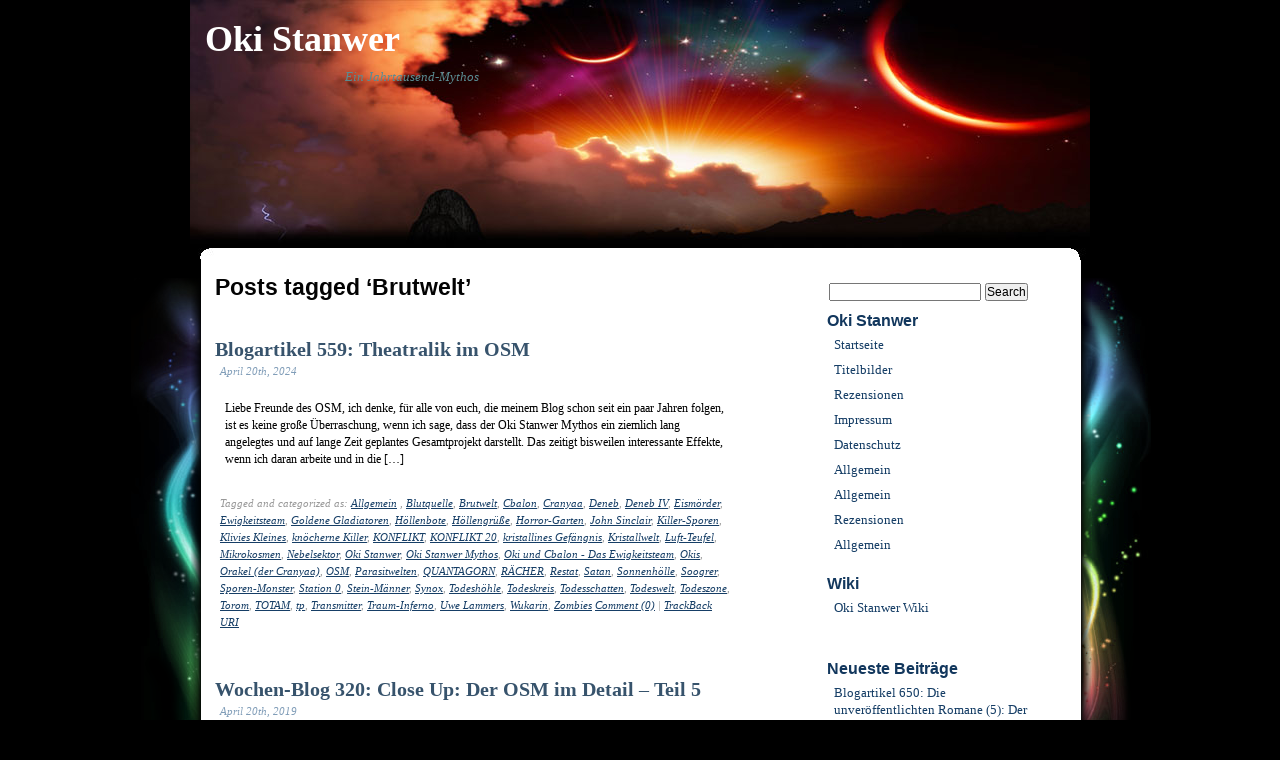

--- FILE ---
content_type: text/html; charset=UTF-8
request_url: https://www.oki-stanwer.de/tag/brutwelt/
body_size: 14772
content:
<!DOCTYPE html PUBLIC "-//W3C//DTD XHTML 1.0 Transitional//EN" "http://www.w3.org/TR/xhtml1/DTD/xhtml1-transitional.dtd">
<html xmlns="http://www.w3.org/1999/xhtml" lang="de">
<head profile="http://gmpg.org/xfn/11">
<meta http-equiv="Content-Type" content="text/html; charset=UTF-8" />
<title>Oki Stanwer  &minus; Brutwelt</title>
<meta name="description" content="Ein Jahrtausend-Mythos" />

<!-- It would be a good idea to fill these in! -->
<meta name="keywords" content="" />

<meta name="DC.title" content="Oki Stanwer  &minus; Brutwelt" />
<meta name="generator" content="WordPress 6.8.3" /> <!-- leave this for stats -->
<link rel="stylesheet" href="https://www.oki-stanwer.de/wp-content/themes/translucent-dream/style.css" type="text/css" media="screen" />
<link rel="alternate" type="application/rss+xml" title="RSS" href="https://www.oki-stanwer.de/feed/rdf/" />
<link rel="alternate" type="application/rss+xml" title="RSS 2.0" href="https://www.oki-stanwer.de/feed/" />
<link rel="alternate" type="text/xml" title="RSS .92" href="https://www.oki-stanwer.de/feed/rss/" />
<link rel="alternate" type="application/atom+xml" title="Atom 0.3" href="https://www.oki-stanwer.de/feed/atom/" />
<link rel="pingback" href="https://www.oki-stanwer.de/xmlrpc.php" />
	<link rel='archives' title='Januar 2026' href='https://www.oki-stanwer.de/2026/01/' />
	<link rel='archives' title='Dezember 2025' href='https://www.oki-stanwer.de/2025/12/' />
	<link rel='archives' title='November 2025' href='https://www.oki-stanwer.de/2025/11/' />
	<link rel='archives' title='Oktober 2025' href='https://www.oki-stanwer.de/2025/10/' />
	<link rel='archives' title='September 2025' href='https://www.oki-stanwer.de/2025/09/' />
	<link rel='archives' title='August 2025' href='https://www.oki-stanwer.de/2025/08/' />
	<link rel='archives' title='Juli 2025' href='https://www.oki-stanwer.de/2025/07/' />
	<link rel='archives' title='Juni 2025' href='https://www.oki-stanwer.de/2025/06/' />
	<link rel='archives' title='Mai 2025' href='https://www.oki-stanwer.de/2025/05/' />
	<link rel='archives' title='April 2025' href='https://www.oki-stanwer.de/2025/04/' />
	<link rel='archives' title='März 2025' href='https://www.oki-stanwer.de/2025/03/' />
	<link rel='archives' title='Februar 2025' href='https://www.oki-stanwer.de/2025/02/' />
	<link rel='archives' title='Januar 2025' href='https://www.oki-stanwer.de/2025/01/' />
	<link rel='archives' title='Dezember 2024' href='https://www.oki-stanwer.de/2024/12/' />
	<link rel='archives' title='November 2024' href='https://www.oki-stanwer.de/2024/11/' />
	<link rel='archives' title='Oktober 2024' href='https://www.oki-stanwer.de/2024/10/' />
	<link rel='archives' title='September 2024' href='https://www.oki-stanwer.de/2024/09/' />
	<link rel='archives' title='August 2024' href='https://www.oki-stanwer.de/2024/08/' />
	<link rel='archives' title='Juli 2024' href='https://www.oki-stanwer.de/2024/07/' />
	<link rel='archives' title='Juni 2024' href='https://www.oki-stanwer.de/2024/06/' />
	<link rel='archives' title='Mai 2024' href='https://www.oki-stanwer.de/2024/05/' />
	<link rel='archives' title='April 2024' href='https://www.oki-stanwer.de/2024/04/' />
	<link rel='archives' title='März 2024' href='https://www.oki-stanwer.de/2024/03/' />
	<link rel='archives' title='Februar 2024' href='https://www.oki-stanwer.de/2024/02/' />
	<link rel='archives' title='Januar 2024' href='https://www.oki-stanwer.de/2024/01/' />
	<link rel='archives' title='Dezember 2023' href='https://www.oki-stanwer.de/2023/12/' />
	<link rel='archives' title='November 2023' href='https://www.oki-stanwer.de/2023/11/' />
	<link rel='archives' title='Oktober 2023' href='https://www.oki-stanwer.de/2023/10/' />
	<link rel='archives' title='September 2023' href='https://www.oki-stanwer.de/2023/09/' />
	<link rel='archives' title='August 2023' href='https://www.oki-stanwer.de/2023/08/' />
	<link rel='archives' title='Juli 2023' href='https://www.oki-stanwer.de/2023/07/' />
	<link rel='archives' title='Juni 2023' href='https://www.oki-stanwer.de/2023/06/' />
	<link rel='archives' title='Mai 2023' href='https://www.oki-stanwer.de/2023/05/' />
	<link rel='archives' title='April 2023' href='https://www.oki-stanwer.de/2023/04/' />
	<link rel='archives' title='März 2023' href='https://www.oki-stanwer.de/2023/03/' />
	<link rel='archives' title='Februar 2023' href='https://www.oki-stanwer.de/2023/02/' />
	<link rel='archives' title='Januar 2023' href='https://www.oki-stanwer.de/2023/01/' />
	<link rel='archives' title='Dezember 2022' href='https://www.oki-stanwer.de/2022/12/' />
	<link rel='archives' title='November 2022' href='https://www.oki-stanwer.de/2022/11/' />
	<link rel='archives' title='Oktober 2022' href='https://www.oki-stanwer.de/2022/10/' />
	<link rel='archives' title='September 2022' href='https://www.oki-stanwer.de/2022/09/' />
	<link rel='archives' title='August 2022' href='https://www.oki-stanwer.de/2022/08/' />
	<link rel='archives' title='Juli 2022' href='https://www.oki-stanwer.de/2022/07/' />
	<link rel='archives' title='Juni 2022' href='https://www.oki-stanwer.de/2022/06/' />
	<link rel='archives' title='Mai 2022' href='https://www.oki-stanwer.de/2022/05/' />
	<link rel='archives' title='April 2022' href='https://www.oki-stanwer.de/2022/04/' />
	<link rel='archives' title='März 2022' href='https://www.oki-stanwer.de/2022/03/' />
	<link rel='archives' title='Februar 2022' href='https://www.oki-stanwer.de/2022/02/' />
	<link rel='archives' title='Januar 2022' href='https://www.oki-stanwer.de/2022/01/' />
	<link rel='archives' title='Dezember 2021' href='https://www.oki-stanwer.de/2021/12/' />
	<link rel='archives' title='November 2021' href='https://www.oki-stanwer.de/2021/11/' />
	<link rel='archives' title='Oktober 2021' href='https://www.oki-stanwer.de/2021/10/' />
	<link rel='archives' title='September 2021' href='https://www.oki-stanwer.de/2021/09/' />
	<link rel='archives' title='Mai 2021' href='https://www.oki-stanwer.de/2021/05/' />
	<link rel='archives' title='April 2021' href='https://www.oki-stanwer.de/2021/04/' />
	<link rel='archives' title='März 2021' href='https://www.oki-stanwer.de/2021/03/' />
	<link rel='archives' title='Februar 2021' href='https://www.oki-stanwer.de/2021/02/' />
	<link rel='archives' title='Januar 2021' href='https://www.oki-stanwer.de/2021/01/' />
	<link rel='archives' title='Dezember 2020' href='https://www.oki-stanwer.de/2020/12/' />
	<link rel='archives' title='November 2020' href='https://www.oki-stanwer.de/2020/11/' />
	<link rel='archives' title='Oktober 2020' href='https://www.oki-stanwer.de/2020/10/' />
	<link rel='archives' title='September 2020' href='https://www.oki-stanwer.de/2020/09/' />
	<link rel='archives' title='August 2020' href='https://www.oki-stanwer.de/2020/08/' />
	<link rel='archives' title='Juli 2020' href='https://www.oki-stanwer.de/2020/07/' />
	<link rel='archives' title='Juni 2020' href='https://www.oki-stanwer.de/2020/06/' />
	<link rel='archives' title='Mai 2020' href='https://www.oki-stanwer.de/2020/05/' />
	<link rel='archives' title='April 2020' href='https://www.oki-stanwer.de/2020/04/' />
	<link rel='archives' title='März 2020' href='https://www.oki-stanwer.de/2020/03/' />
	<link rel='archives' title='Februar 2020' href='https://www.oki-stanwer.de/2020/02/' />
	<link rel='archives' title='Januar 2020' href='https://www.oki-stanwer.de/2020/01/' />
	<link rel='archives' title='Dezember 2019' href='https://www.oki-stanwer.de/2019/12/' />
	<link rel='archives' title='November 2019' href='https://www.oki-stanwer.de/2019/11/' />
	<link rel='archives' title='Oktober 2019' href='https://www.oki-stanwer.de/2019/10/' />
	<link rel='archives' title='September 2019' href='https://www.oki-stanwer.de/2019/09/' />
	<link rel='archives' title='August 2019' href='https://www.oki-stanwer.de/2019/08/' />
	<link rel='archives' title='Juli 2019' href='https://www.oki-stanwer.de/2019/07/' />
	<link rel='archives' title='Juni 2019' href='https://www.oki-stanwer.de/2019/06/' />
	<link rel='archives' title='Mai 2019' href='https://www.oki-stanwer.de/2019/05/' />
	<link rel='archives' title='April 2019' href='https://www.oki-stanwer.de/2019/04/' />
	<link rel='archives' title='März 2019' href='https://www.oki-stanwer.de/2019/03/' />
	<link rel='archives' title='Februar 2019' href='https://www.oki-stanwer.de/2019/02/' />
	<link rel='archives' title='Januar 2019' href='https://www.oki-stanwer.de/2019/01/' />
	<link rel='archives' title='Dezember 2018' href='https://www.oki-stanwer.de/2018/12/' />
	<link rel='archives' title='November 2018' href='https://www.oki-stanwer.de/2018/11/' />
	<link rel='archives' title='Oktober 2018' href='https://www.oki-stanwer.de/2018/10/' />
	<link rel='archives' title='September 2018' href='https://www.oki-stanwer.de/2018/09/' />
	<link rel='archives' title='August 2018' href='https://www.oki-stanwer.de/2018/08/' />
	<link rel='archives' title='Juli 2018' href='https://www.oki-stanwer.de/2018/07/' />
	<link rel='archives' title='Juni 2018' href='https://www.oki-stanwer.de/2018/06/' />
	<link rel='archives' title='Mai 2018' href='https://www.oki-stanwer.de/2018/05/' />
	<link rel='archives' title='April 2018' href='https://www.oki-stanwer.de/2018/04/' />
	<link rel='archives' title='März 2018' href='https://www.oki-stanwer.de/2018/03/' />
	<link rel='archives' title='Februar 2018' href='https://www.oki-stanwer.de/2018/02/' />
	<link rel='archives' title='Januar 2018' href='https://www.oki-stanwer.de/2018/01/' />
	<link rel='archives' title='Dezember 2017' href='https://www.oki-stanwer.de/2017/12/' />
	<link rel='archives' title='November 2017' href='https://www.oki-stanwer.de/2017/11/' />
	<link rel='archives' title='Oktober 2017' href='https://www.oki-stanwer.de/2017/10/' />
	<link rel='archives' title='September 2017' href='https://www.oki-stanwer.de/2017/09/' />
	<link rel='archives' title='August 2017' href='https://www.oki-stanwer.de/2017/08/' />
	<link rel='archives' title='Juli 2017' href='https://www.oki-stanwer.de/2017/07/' />
	<link rel='archives' title='Juni 2017' href='https://www.oki-stanwer.de/2017/06/' />
	<link rel='archives' title='Mai 2017' href='https://www.oki-stanwer.de/2017/05/' />
	<link rel='archives' title='April 2017' href='https://www.oki-stanwer.de/2017/04/' />
	<link rel='archives' title='März 2017' href='https://www.oki-stanwer.de/2017/03/' />
	<link rel='archives' title='Februar 2017' href='https://www.oki-stanwer.de/2017/02/' />
	<link rel='archives' title='Januar 2017' href='https://www.oki-stanwer.de/2017/01/' />
	<link rel='archives' title='Dezember 2016' href='https://www.oki-stanwer.de/2016/12/' />
	<link rel='archives' title='November 2016' href='https://www.oki-stanwer.de/2016/11/' />
	<link rel='archives' title='Oktober 2016' href='https://www.oki-stanwer.de/2016/10/' />
	<link rel='archives' title='September 2016' href='https://www.oki-stanwer.de/2016/09/' />
	<link rel='archives' title='August 2016' href='https://www.oki-stanwer.de/2016/08/' />
	<link rel='archives' title='Juli 2016' href='https://www.oki-stanwer.de/2016/07/' />
	<link rel='archives' title='Juni 2016' href='https://www.oki-stanwer.de/2016/06/' />
	<link rel='archives' title='Mai 2016' href='https://www.oki-stanwer.de/2016/05/' />
	<link rel='archives' title='April 2016' href='https://www.oki-stanwer.de/2016/04/' />
	<link rel='archives' title='März 2016' href='https://www.oki-stanwer.de/2016/03/' />
	<link rel='archives' title='Februar 2016' href='https://www.oki-stanwer.de/2016/02/' />
	<link rel='archives' title='Januar 2016' href='https://www.oki-stanwer.de/2016/01/' />
	<link rel='archives' title='Dezember 2015' href='https://www.oki-stanwer.de/2015/12/' />
	<link rel='archives' title='November 2015' href='https://www.oki-stanwer.de/2015/11/' />
	<link rel='archives' title='Oktober 2015' href='https://www.oki-stanwer.de/2015/10/' />
	<link rel='archives' title='September 2015' href='https://www.oki-stanwer.de/2015/09/' />
	<link rel='archives' title='August 2015' href='https://www.oki-stanwer.de/2015/08/' />
	<link rel='archives' title='Juli 2015' href='https://www.oki-stanwer.de/2015/07/' />
	<link rel='archives' title='Juni 2015' href='https://www.oki-stanwer.de/2015/06/' />
	<link rel='archives' title='Mai 2015' href='https://www.oki-stanwer.de/2015/05/' />
	<link rel='archives' title='April 2015' href='https://www.oki-stanwer.de/2015/04/' />
	<link rel='archives' title='März 2015' href='https://www.oki-stanwer.de/2015/03/' />
	<link rel='archives' title='Februar 2015' href='https://www.oki-stanwer.de/2015/02/' />
	<link rel='archives' title='Januar 2015' href='https://www.oki-stanwer.de/2015/01/' />
	<link rel='archives' title='Dezember 2014' href='https://www.oki-stanwer.de/2014/12/' />
	<link rel='archives' title='November 2014' href='https://www.oki-stanwer.de/2014/11/' />
	<link rel='archives' title='Oktober 2014' href='https://www.oki-stanwer.de/2014/10/' />
	<link rel='archives' title='September 2014' href='https://www.oki-stanwer.de/2014/09/' />
	<link rel='archives' title='August 2014' href='https://www.oki-stanwer.de/2014/08/' />
	<link rel='archives' title='Juli 2014' href='https://www.oki-stanwer.de/2014/07/' />
	<link rel='archives' title='Juni 2014' href='https://www.oki-stanwer.de/2014/06/' />
	<link rel='archives' title='Mai 2014' href='https://www.oki-stanwer.de/2014/05/' />
	<link rel='archives' title='April 2014' href='https://www.oki-stanwer.de/2014/04/' />
	<link rel='archives' title='März 2014' href='https://www.oki-stanwer.de/2014/03/' />
	<link rel='archives' title='Februar 2014' href='https://www.oki-stanwer.de/2014/02/' />
	<link rel='archives' title='Januar 2014' href='https://www.oki-stanwer.de/2014/01/' />
	<link rel='archives' title='Dezember 2013' href='https://www.oki-stanwer.de/2013/12/' />
	<link rel='archives' title='November 2013' href='https://www.oki-stanwer.de/2013/11/' />
	<link rel='archives' title='Oktober 2013' href='https://www.oki-stanwer.de/2013/10/' />
	<link rel='archives' title='September 2013' href='https://www.oki-stanwer.de/2013/09/' />
	<link rel='archives' title='August 2013' href='https://www.oki-stanwer.de/2013/08/' />
	<link rel='archives' title='Juli 2013' href='https://www.oki-stanwer.de/2013/07/' />
	<link rel='archives' title='Juni 2013' href='https://www.oki-stanwer.de/2013/06/' />
	<link rel='archives' title='Mai 2013' href='https://www.oki-stanwer.de/2013/05/' />
	<link rel='archives' title='April 2013' href='https://www.oki-stanwer.de/2013/04/' />
	<link rel='archives' title='März 2013' href='https://www.oki-stanwer.de/2013/03/' />
	<link rel='archives' title='Februar 2013' href='https://www.oki-stanwer.de/2013/02/' />
	<link rel='archives' title='Januar 2013' href='https://www.oki-stanwer.de/2013/01/' />
<meta name='robots' content='max-image-preview:large' />
	<style>img:is([sizes="auto" i], [sizes^="auto," i]) { contain-intrinsic-size: 3000px 1500px }</style>
	<link rel="alternate" type="application/rss+xml" title="Oki Stanwer &raquo; Brutwelt Schlagwort-Feed" href="https://www.oki-stanwer.de/tag/brutwelt/feed/" />
<script type="text/javascript">
/* <![CDATA[ */
window._wpemojiSettings = {"baseUrl":"https:\/\/s.w.org\/images\/core\/emoji\/16.0.1\/72x72\/","ext":".png","svgUrl":"https:\/\/s.w.org\/images\/core\/emoji\/16.0.1\/svg\/","svgExt":".svg","source":{"concatemoji":"https:\/\/www.oki-stanwer.de\/wp-includes\/js\/wp-emoji-release.min.js?ver=6.8.3"}};
/*! This file is auto-generated */
!function(s,n){var o,i,e;function c(e){try{var t={supportTests:e,timestamp:(new Date).valueOf()};sessionStorage.setItem(o,JSON.stringify(t))}catch(e){}}function p(e,t,n){e.clearRect(0,0,e.canvas.width,e.canvas.height),e.fillText(t,0,0);var t=new Uint32Array(e.getImageData(0,0,e.canvas.width,e.canvas.height).data),a=(e.clearRect(0,0,e.canvas.width,e.canvas.height),e.fillText(n,0,0),new Uint32Array(e.getImageData(0,0,e.canvas.width,e.canvas.height).data));return t.every(function(e,t){return e===a[t]})}function u(e,t){e.clearRect(0,0,e.canvas.width,e.canvas.height),e.fillText(t,0,0);for(var n=e.getImageData(16,16,1,1),a=0;a<n.data.length;a++)if(0!==n.data[a])return!1;return!0}function f(e,t,n,a){switch(t){case"flag":return n(e,"\ud83c\udff3\ufe0f\u200d\u26a7\ufe0f","\ud83c\udff3\ufe0f\u200b\u26a7\ufe0f")?!1:!n(e,"\ud83c\udde8\ud83c\uddf6","\ud83c\udde8\u200b\ud83c\uddf6")&&!n(e,"\ud83c\udff4\udb40\udc67\udb40\udc62\udb40\udc65\udb40\udc6e\udb40\udc67\udb40\udc7f","\ud83c\udff4\u200b\udb40\udc67\u200b\udb40\udc62\u200b\udb40\udc65\u200b\udb40\udc6e\u200b\udb40\udc67\u200b\udb40\udc7f");case"emoji":return!a(e,"\ud83e\udedf")}return!1}function g(e,t,n,a){var r="undefined"!=typeof WorkerGlobalScope&&self instanceof WorkerGlobalScope?new OffscreenCanvas(300,150):s.createElement("canvas"),o=r.getContext("2d",{willReadFrequently:!0}),i=(o.textBaseline="top",o.font="600 32px Arial",{});return e.forEach(function(e){i[e]=t(o,e,n,a)}),i}function t(e){var t=s.createElement("script");t.src=e,t.defer=!0,s.head.appendChild(t)}"undefined"!=typeof Promise&&(o="wpEmojiSettingsSupports",i=["flag","emoji"],n.supports={everything:!0,everythingExceptFlag:!0},e=new Promise(function(e){s.addEventListener("DOMContentLoaded",e,{once:!0})}),new Promise(function(t){var n=function(){try{var e=JSON.parse(sessionStorage.getItem(o));if("object"==typeof e&&"number"==typeof e.timestamp&&(new Date).valueOf()<e.timestamp+604800&&"object"==typeof e.supportTests)return e.supportTests}catch(e){}return null}();if(!n){if("undefined"!=typeof Worker&&"undefined"!=typeof OffscreenCanvas&&"undefined"!=typeof URL&&URL.createObjectURL&&"undefined"!=typeof Blob)try{var e="postMessage("+g.toString()+"("+[JSON.stringify(i),f.toString(),p.toString(),u.toString()].join(",")+"));",a=new Blob([e],{type:"text/javascript"}),r=new Worker(URL.createObjectURL(a),{name:"wpTestEmojiSupports"});return void(r.onmessage=function(e){c(n=e.data),r.terminate(),t(n)})}catch(e){}c(n=g(i,f,p,u))}t(n)}).then(function(e){for(var t in e)n.supports[t]=e[t],n.supports.everything=n.supports.everything&&n.supports[t],"flag"!==t&&(n.supports.everythingExceptFlag=n.supports.everythingExceptFlag&&n.supports[t]);n.supports.everythingExceptFlag=n.supports.everythingExceptFlag&&!n.supports.flag,n.DOMReady=!1,n.readyCallback=function(){n.DOMReady=!0}}).then(function(){return e}).then(function(){var e;n.supports.everything||(n.readyCallback(),(e=n.source||{}).concatemoji?t(e.concatemoji):e.wpemoji&&e.twemoji&&(t(e.twemoji),t(e.wpemoji)))}))}((window,document),window._wpemojiSettings);
/* ]]> */
</script>
<style id='wp-emoji-styles-inline-css' type='text/css'>

	img.wp-smiley, img.emoji {
		display: inline !important;
		border: none !important;
		box-shadow: none !important;
		height: 1em !important;
		width: 1em !important;
		margin: 0 0.07em !important;
		vertical-align: -0.1em !important;
		background: none !important;
		padding: 0 !important;
	}
</style>
<link rel='stylesheet' id='wp-block-library-css' href='https://www.oki-stanwer.de/wp-includes/css/dist/block-library/style.min.css?ver=6.8.3' type='text/css' media='all' />
<style id='classic-theme-styles-inline-css' type='text/css'>
/*! This file is auto-generated */
.wp-block-button__link{color:#fff;background-color:#32373c;border-radius:9999px;box-shadow:none;text-decoration:none;padding:calc(.667em + 2px) calc(1.333em + 2px);font-size:1.125em}.wp-block-file__button{background:#32373c;color:#fff;text-decoration:none}
</style>
<style id='global-styles-inline-css' type='text/css'>
:root{--wp--preset--aspect-ratio--square: 1;--wp--preset--aspect-ratio--4-3: 4/3;--wp--preset--aspect-ratio--3-4: 3/4;--wp--preset--aspect-ratio--3-2: 3/2;--wp--preset--aspect-ratio--2-3: 2/3;--wp--preset--aspect-ratio--16-9: 16/9;--wp--preset--aspect-ratio--9-16: 9/16;--wp--preset--color--black: #000000;--wp--preset--color--cyan-bluish-gray: #abb8c3;--wp--preset--color--white: #ffffff;--wp--preset--color--pale-pink: #f78da7;--wp--preset--color--vivid-red: #cf2e2e;--wp--preset--color--luminous-vivid-orange: #ff6900;--wp--preset--color--luminous-vivid-amber: #fcb900;--wp--preset--color--light-green-cyan: #7bdcb5;--wp--preset--color--vivid-green-cyan: #00d084;--wp--preset--color--pale-cyan-blue: #8ed1fc;--wp--preset--color--vivid-cyan-blue: #0693e3;--wp--preset--color--vivid-purple: #9b51e0;--wp--preset--gradient--vivid-cyan-blue-to-vivid-purple: linear-gradient(135deg,rgba(6,147,227,1) 0%,rgb(155,81,224) 100%);--wp--preset--gradient--light-green-cyan-to-vivid-green-cyan: linear-gradient(135deg,rgb(122,220,180) 0%,rgb(0,208,130) 100%);--wp--preset--gradient--luminous-vivid-amber-to-luminous-vivid-orange: linear-gradient(135deg,rgba(252,185,0,1) 0%,rgba(255,105,0,1) 100%);--wp--preset--gradient--luminous-vivid-orange-to-vivid-red: linear-gradient(135deg,rgba(255,105,0,1) 0%,rgb(207,46,46) 100%);--wp--preset--gradient--very-light-gray-to-cyan-bluish-gray: linear-gradient(135deg,rgb(238,238,238) 0%,rgb(169,184,195) 100%);--wp--preset--gradient--cool-to-warm-spectrum: linear-gradient(135deg,rgb(74,234,220) 0%,rgb(151,120,209) 20%,rgb(207,42,186) 40%,rgb(238,44,130) 60%,rgb(251,105,98) 80%,rgb(254,248,76) 100%);--wp--preset--gradient--blush-light-purple: linear-gradient(135deg,rgb(255,206,236) 0%,rgb(152,150,240) 100%);--wp--preset--gradient--blush-bordeaux: linear-gradient(135deg,rgb(254,205,165) 0%,rgb(254,45,45) 50%,rgb(107,0,62) 100%);--wp--preset--gradient--luminous-dusk: linear-gradient(135deg,rgb(255,203,112) 0%,rgb(199,81,192) 50%,rgb(65,88,208) 100%);--wp--preset--gradient--pale-ocean: linear-gradient(135deg,rgb(255,245,203) 0%,rgb(182,227,212) 50%,rgb(51,167,181) 100%);--wp--preset--gradient--electric-grass: linear-gradient(135deg,rgb(202,248,128) 0%,rgb(113,206,126) 100%);--wp--preset--gradient--midnight: linear-gradient(135deg,rgb(2,3,129) 0%,rgb(40,116,252) 100%);--wp--preset--font-size--small: 13px;--wp--preset--font-size--medium: 20px;--wp--preset--font-size--large: 36px;--wp--preset--font-size--x-large: 42px;--wp--preset--spacing--20: 0.44rem;--wp--preset--spacing--30: 0.67rem;--wp--preset--spacing--40: 1rem;--wp--preset--spacing--50: 1.5rem;--wp--preset--spacing--60: 2.25rem;--wp--preset--spacing--70: 3.38rem;--wp--preset--spacing--80: 5.06rem;--wp--preset--shadow--natural: 6px 6px 9px rgba(0, 0, 0, 0.2);--wp--preset--shadow--deep: 12px 12px 50px rgba(0, 0, 0, 0.4);--wp--preset--shadow--sharp: 6px 6px 0px rgba(0, 0, 0, 0.2);--wp--preset--shadow--outlined: 6px 6px 0px -3px rgba(255, 255, 255, 1), 6px 6px rgba(0, 0, 0, 1);--wp--preset--shadow--crisp: 6px 6px 0px rgba(0, 0, 0, 1);}:where(.is-layout-flex){gap: 0.5em;}:where(.is-layout-grid){gap: 0.5em;}body .is-layout-flex{display: flex;}.is-layout-flex{flex-wrap: wrap;align-items: center;}.is-layout-flex > :is(*, div){margin: 0;}body .is-layout-grid{display: grid;}.is-layout-grid > :is(*, div){margin: 0;}:where(.wp-block-columns.is-layout-flex){gap: 2em;}:where(.wp-block-columns.is-layout-grid){gap: 2em;}:where(.wp-block-post-template.is-layout-flex){gap: 1.25em;}:where(.wp-block-post-template.is-layout-grid){gap: 1.25em;}.has-black-color{color: var(--wp--preset--color--black) !important;}.has-cyan-bluish-gray-color{color: var(--wp--preset--color--cyan-bluish-gray) !important;}.has-white-color{color: var(--wp--preset--color--white) !important;}.has-pale-pink-color{color: var(--wp--preset--color--pale-pink) !important;}.has-vivid-red-color{color: var(--wp--preset--color--vivid-red) !important;}.has-luminous-vivid-orange-color{color: var(--wp--preset--color--luminous-vivid-orange) !important;}.has-luminous-vivid-amber-color{color: var(--wp--preset--color--luminous-vivid-amber) !important;}.has-light-green-cyan-color{color: var(--wp--preset--color--light-green-cyan) !important;}.has-vivid-green-cyan-color{color: var(--wp--preset--color--vivid-green-cyan) !important;}.has-pale-cyan-blue-color{color: var(--wp--preset--color--pale-cyan-blue) !important;}.has-vivid-cyan-blue-color{color: var(--wp--preset--color--vivid-cyan-blue) !important;}.has-vivid-purple-color{color: var(--wp--preset--color--vivid-purple) !important;}.has-black-background-color{background-color: var(--wp--preset--color--black) !important;}.has-cyan-bluish-gray-background-color{background-color: var(--wp--preset--color--cyan-bluish-gray) !important;}.has-white-background-color{background-color: var(--wp--preset--color--white) !important;}.has-pale-pink-background-color{background-color: var(--wp--preset--color--pale-pink) !important;}.has-vivid-red-background-color{background-color: var(--wp--preset--color--vivid-red) !important;}.has-luminous-vivid-orange-background-color{background-color: var(--wp--preset--color--luminous-vivid-orange) !important;}.has-luminous-vivid-amber-background-color{background-color: var(--wp--preset--color--luminous-vivid-amber) !important;}.has-light-green-cyan-background-color{background-color: var(--wp--preset--color--light-green-cyan) !important;}.has-vivid-green-cyan-background-color{background-color: var(--wp--preset--color--vivid-green-cyan) !important;}.has-pale-cyan-blue-background-color{background-color: var(--wp--preset--color--pale-cyan-blue) !important;}.has-vivid-cyan-blue-background-color{background-color: var(--wp--preset--color--vivid-cyan-blue) !important;}.has-vivid-purple-background-color{background-color: var(--wp--preset--color--vivid-purple) !important;}.has-black-border-color{border-color: var(--wp--preset--color--black) !important;}.has-cyan-bluish-gray-border-color{border-color: var(--wp--preset--color--cyan-bluish-gray) !important;}.has-white-border-color{border-color: var(--wp--preset--color--white) !important;}.has-pale-pink-border-color{border-color: var(--wp--preset--color--pale-pink) !important;}.has-vivid-red-border-color{border-color: var(--wp--preset--color--vivid-red) !important;}.has-luminous-vivid-orange-border-color{border-color: var(--wp--preset--color--luminous-vivid-orange) !important;}.has-luminous-vivid-amber-border-color{border-color: var(--wp--preset--color--luminous-vivid-amber) !important;}.has-light-green-cyan-border-color{border-color: var(--wp--preset--color--light-green-cyan) !important;}.has-vivid-green-cyan-border-color{border-color: var(--wp--preset--color--vivid-green-cyan) !important;}.has-pale-cyan-blue-border-color{border-color: var(--wp--preset--color--pale-cyan-blue) !important;}.has-vivid-cyan-blue-border-color{border-color: var(--wp--preset--color--vivid-cyan-blue) !important;}.has-vivid-purple-border-color{border-color: var(--wp--preset--color--vivid-purple) !important;}.has-vivid-cyan-blue-to-vivid-purple-gradient-background{background: var(--wp--preset--gradient--vivid-cyan-blue-to-vivid-purple) !important;}.has-light-green-cyan-to-vivid-green-cyan-gradient-background{background: var(--wp--preset--gradient--light-green-cyan-to-vivid-green-cyan) !important;}.has-luminous-vivid-amber-to-luminous-vivid-orange-gradient-background{background: var(--wp--preset--gradient--luminous-vivid-amber-to-luminous-vivid-orange) !important;}.has-luminous-vivid-orange-to-vivid-red-gradient-background{background: var(--wp--preset--gradient--luminous-vivid-orange-to-vivid-red) !important;}.has-very-light-gray-to-cyan-bluish-gray-gradient-background{background: var(--wp--preset--gradient--very-light-gray-to-cyan-bluish-gray) !important;}.has-cool-to-warm-spectrum-gradient-background{background: var(--wp--preset--gradient--cool-to-warm-spectrum) !important;}.has-blush-light-purple-gradient-background{background: var(--wp--preset--gradient--blush-light-purple) !important;}.has-blush-bordeaux-gradient-background{background: var(--wp--preset--gradient--blush-bordeaux) !important;}.has-luminous-dusk-gradient-background{background: var(--wp--preset--gradient--luminous-dusk) !important;}.has-pale-ocean-gradient-background{background: var(--wp--preset--gradient--pale-ocean) !important;}.has-electric-grass-gradient-background{background: var(--wp--preset--gradient--electric-grass) !important;}.has-midnight-gradient-background{background: var(--wp--preset--gradient--midnight) !important;}.has-small-font-size{font-size: var(--wp--preset--font-size--small) !important;}.has-medium-font-size{font-size: var(--wp--preset--font-size--medium) !important;}.has-large-font-size{font-size: var(--wp--preset--font-size--large) !important;}.has-x-large-font-size{font-size: var(--wp--preset--font-size--x-large) !important;}
:where(.wp-block-post-template.is-layout-flex){gap: 1.25em;}:where(.wp-block-post-template.is-layout-grid){gap: 1.25em;}
:where(.wp-block-columns.is-layout-flex){gap: 2em;}:where(.wp-block-columns.is-layout-grid){gap: 2em;}
:root :where(.wp-block-pullquote){font-size: 1.5em;line-height: 1.6;}
</style>
<link rel='stylesheet' id='bst-styles-css' href='https://www.oki-stanwer.de/wp-content/plugins/bst-dsgvo-cookie/includes/css/style.css?ver=6.8.3' type='text/css' media='all' />
<link rel='stylesheet' id='bst-alert1-css-css' href='https://www.oki-stanwer.de/wp-content/plugins/bst-dsgvo-cookie/includes/css/bst-mesage.css?ver=6.8.3' type='text/css' media='all' />
<link rel='stylesheet' id='bst-alert2-css-css' href='https://www.oki-stanwer.de/wp-content/plugins/bst-dsgvo-cookie/includes/css/bst-mesage-flat-theme.css?ver=6.8.3' type='text/css' media='all' />
<script type="text/javascript" src="https://www.oki-stanwer.de/wp-includes/js/jquery/jquery.min.js?ver=3.7.1" id="jquery-core-js"></script>
<script type="text/javascript" src="https://www.oki-stanwer.de/wp-includes/js/jquery/jquery-migrate.min.js?ver=3.4.1" id="jquery-migrate-js"></script>
<link rel="https://api.w.org/" href="https://www.oki-stanwer.de/wp-json/" /><link rel="alternate" title="JSON" type="application/json" href="https://www.oki-stanwer.de/wp-json/wp/v2/tags/969" /><link rel="EditURI" type="application/rsd+xml" title="RSD" href="https://www.oki-stanwer.de/xmlrpc.php?rsd" />
<meta name="generator" content="WordPress 6.8.3" />
<style type="text/css">.recentcomments a{display:inline !important;padding:0 !important;margin:0 !important;}</style>
</head>
<body>
<div id="wrap">

<div id="header">
	<h1><a href="https://www.oki-stanwer.de/">Oki Stanwer</a></h1>
	<h4>Ein Jahrtausend-Mythos</h4>
</div>
<div id="sidemagic"><div id="content">
    <div id="main">
 
        		<div class="item entry">
	   	  		<h2 class="pagetitle">Posts tagged &#8216;Brutwelt&#8217;</h2>
 	  		</div>
 
                				 
                                <div class="item entry" id="post-7507">
                                          <div class="itemhead">
                                            <h3><a href="https://www.oki-stanwer.de/blogartikel-559-theatralik-im-osm/" rel="bookmark">Blogartikel 559: Theatralik im OSM</a></h3>
                                            <div class="chronodata">April 20th, 2024 <!-- by Uwe Lammers --></div>
                                          </div>
                                                  <div class="storycontent">
                                                                <p>Liebe Freunde des OSM, ich denke, für alle von euch, die meinem Blog schon seit ein paar Jahren folgen, ist es keine große Überraschung, wenn ich sage, dass der Oki Stanwer Mythos ein ziemlich lang angelegtes und auf lange Zeit geplantes Gesamtprojekt darstellt. Das zei­tigt bisweilen interessante Effekte, wenn ich daran arbeite und in die [&hellip;]</p>
                                                  </div>
				          <div class="metadata">
							 <div class="category">  
                             Tagged and categorized as: <a href="https://www.oki-stanwer.de/category/allgemein/" rel="category tag">Allgemein</a> 
                                                          , <a href="https://www.oki-stanwer.de/tag/blutquelle/" rel="tag">Blutquelle</a>, <a href="https://www.oki-stanwer.de/tag/brutwelt/" rel="tag">Brutwelt</a>, <a href="https://www.oki-stanwer.de/tag/cbalon/" rel="tag">Cbalon</a>, <a href="https://www.oki-stanwer.de/tag/cranyaa/" rel="tag">Cranyaa</a>, <a href="https://www.oki-stanwer.de/tag/deneb/" rel="tag">Deneb</a>, <a href="https://www.oki-stanwer.de/tag/deneb-iv/" rel="tag">Deneb IV</a>, <a href="https://www.oki-stanwer.de/tag/eismoerder/" rel="tag">Eismörder</a>, <a href="https://www.oki-stanwer.de/tag/ewigkeitsteam/" rel="tag">Ewigkeitsteam</a>, <a href="https://www.oki-stanwer.de/tag/goldene-gladiatoren/" rel="tag">Goldene Gladiatoren</a>, <a href="https://www.oki-stanwer.de/tag/hoellenbote/" rel="tag">Höllenbote</a>, <a href="https://www.oki-stanwer.de/tag/hoellengruesse/" rel="tag">Höllengrüße</a>, <a href="https://www.oki-stanwer.de/tag/horror-garten/" rel="tag">Horror-Garten</a>, <a href="https://www.oki-stanwer.de/tag/john-sinclair/" rel="tag">John Sinclair</a>, <a href="https://www.oki-stanwer.de/tag/killer-sporen/" rel="tag">Killer-Sporen</a>, <a href="https://www.oki-stanwer.de/tag/klivies-kleines/" rel="tag">Klivies Kleines</a>, <a href="https://www.oki-stanwer.de/tag/knoecherne-killer/" rel="tag">knöcherne Killer</a>, <a href="https://www.oki-stanwer.de/tag/konflikt/" rel="tag">KONFLIKT</a>, <a href="https://www.oki-stanwer.de/tag/konflikt-20/" rel="tag">KONFLIKT 20</a>, <a href="https://www.oki-stanwer.de/tag/kristallines-gefaengnis/" rel="tag">kristallines Gefängnis</a>, <a href="https://www.oki-stanwer.de/tag/kristallwelt/" rel="tag">Kristallwelt</a>, <a href="https://www.oki-stanwer.de/tag/luft-teufel/" rel="tag">Luft-Teufel</a>, <a href="https://www.oki-stanwer.de/tag/mikrokosmen/" rel="tag">Mikrokosmen</a>, <a href="https://www.oki-stanwer.de/tag/nebelsektor/" rel="tag">Nebelsektor</a>, <a href="https://www.oki-stanwer.de/tag/oki-stanwer/" rel="tag">Oki Stanwer</a>, <a href="https://www.oki-stanwer.de/tag/oki-stanwer-mythos/" rel="tag">Oki Stanwer Mythos</a>, <a href="https://www.oki-stanwer.de/tag/oki-und-cbalon-das-ewigkeitsteam/" rel="tag">Oki und Cbalon - Das Ewigkeitsteam</a>, <a href="https://www.oki-stanwer.de/tag/okis/" rel="tag">Okis</a>, <a href="https://www.oki-stanwer.de/tag/orakel-der-cranyaa/" rel="tag">Orakel (der Cranyaa)</a>, <a href="https://www.oki-stanwer.de/tag/osm/" rel="tag">OSM</a>, <a href="https://www.oki-stanwer.de/tag/parasitwelten/" rel="tag">Parasitwelten</a>, <a href="https://www.oki-stanwer.de/tag/quantagorn/" rel="tag">QUANTAGORN</a>, <a href="https://www.oki-stanwer.de/tag/raecher/" rel="tag">RÄCHER</a>, <a href="https://www.oki-stanwer.de/tag/restat/" rel="tag">Restat</a>, <a href="https://www.oki-stanwer.de/tag/satan/" rel="tag">Satan</a>, <a href="https://www.oki-stanwer.de/tag/sonnenhoelle/" rel="tag">Sonnenhölle</a>, <a href="https://www.oki-stanwer.de/tag/soogrer/" rel="tag">Soogrer</a>, <a href="https://www.oki-stanwer.de/tag/sporen-monster/" rel="tag">Sporen-Monster</a>, <a href="https://www.oki-stanwer.de/tag/station-0/" rel="tag">Station 0</a>, <a href="https://www.oki-stanwer.de/tag/stein-maenner/" rel="tag">Stein-Männer</a>, <a href="https://www.oki-stanwer.de/tag/synox/" rel="tag">Synox</a>, <a href="https://www.oki-stanwer.de/tag/todeshoehle/" rel="tag">Todeshöhle</a>, <a href="https://www.oki-stanwer.de/tag/todeskreis/" rel="tag">Todeskreis</a>, <a href="https://www.oki-stanwer.de/tag/todesschatten/" rel="tag">Todesschatten</a>, <a href="https://www.oki-stanwer.de/tag/todeswelt/" rel="tag">Todeswelt</a>, <a href="https://www.oki-stanwer.de/tag/todeszone/" rel="tag">Todeszone</a>, <a href="https://www.oki-stanwer.de/tag/torom/" rel="tag">Torom</a>, <a href="https://www.oki-stanwer.de/tag/totam/" rel="tag">TOTAM</a>, <a href="https://www.oki-stanwer.de/tag/tp/" rel="tag">tp</a>, <a href="https://www.oki-stanwer.de/tag/transmitter/" rel="tag">Transmitter</a>, <a href="https://www.oki-stanwer.de/tag/traum-inferno/" rel="tag">Traum-Inferno</a>, <a href="https://www.oki-stanwer.de/tag/uwe-lammers/" rel="tag">Uwe Lammers</a>, <a href="https://www.oki-stanwer.de/tag/wukarin/" rel="tag">Wukarin</a>, <a href="https://www.oki-stanwer.de/tag/zombies/" rel="tag">Zombies</a>							 							 <? if(!is_single()) echo "|"; ?> 
							  
							 <a href="https://www.oki-stanwer.de/blogartikel-559-theatralik-im-osm/#respond">Comment (0)</a>                                                           | <a href="https://www.oki-stanwer.de/blogartikel-559-theatralik-im-osm/trackback/" rel="trackback" title="Uniform Resource Identifier">TrackBack 
                             	URI</a>                             
							 </div>
						  </div>
                                 </div>
				  
 
 
                				 
                                <div class="item entry" id="post-4606">
                                          <div class="itemhead">
                                            <h3><a href="https://www.oki-stanwer.de/wochen-blog-320-close-up-der-osm-im-detail-teil-5/" rel="bookmark">Wochen-Blog 320: Close Up: Der OSM im Detail &#8211; Teil 5</a></h3>
                                            <div class="chronodata">April 20th, 2019 <!-- by Uwe Lammers --></div>
                                          </div>
                                                  <div class="storycontent">
                                                                <p>Liebe Freunde des OSM, steigen wir gleich mal in die Vollen ein. Ein kurzer Rückblick, was bisher ge­schah, sollte natürlich nicht fehlen, ehe es losgeht: Wir schreiben in der Galaxis Hun&#8217;arc das Jahr 700 nach Zeitrechnung des Impe­riums der Cranyaa. Zentral gesteuert von der Welt Wislyon und beraten durch Slek-Im, die erste Helferin des Lichts, [&hellip;]</p>
                                                  </div>
				          <div class="metadata">
							 <div class="category">  
                             Tagged and categorized as: <a href="https://www.oki-stanwer.de/category/allgemein/" rel="category tag">Allgemein</a> 
                                                          , <a href="https://www.oki-stanwer.de/tag/brutwelt/" rel="tag">Brutwelt</a>, <a href="https://www.oki-stanwer.de/tag/buch/" rel="tag">BUCH</a>, <a href="https://www.oki-stanwer.de/tag/chaos-auf-senaax/" rel="tag">Chaos auf Senaax</a>, <a href="https://www.oki-stanwer.de/tag/cranyaa/" rel="tag">Cranyaa</a>, <a href="https://www.oki-stanwer.de/tag/damonen-von-totam/" rel="tag">Dämonen von TOTAM</a>, <a href="https://www.oki-stanwer.de/tag/damonenwaffen/" rel="tag">Dämonenwaffen</a>, <a href="https://www.oki-stanwer.de/tag/daemonische-plaene/" rel="tag">Dämonische Pläne</a>, <a href="https://www.oki-stanwer.de/tag/die-stele-der-ewigkeit/" rel="tag">DIE STELE DER EWIGKEIT</a>, <a href="https://www.oki-stanwer.de/tag/duesterwelt-planet/" rel="tag">Düsterwelt (Planet)</a>, <a href="https://www.oki-stanwer.de/tag/e-books/" rel="tag">E-Books</a>, <a href="https://www.oki-stanwer.de/tag/entropie/" rel="tag">Entropie</a>, <a href="https://www.oki-stanwer.de/tag/feldherr-der-cranyaa/" rel="tag">Feldherr der Cranyaa</a>, <a href="https://www.oki-stanwer.de/tag/gehirn/" rel="tag">GEHIRN</a>, <a href="https://www.oki-stanwer.de/tag/gruhl/" rel="tag">Gruhl</a>, <a href="https://www.oki-stanwer.de/tag/helfer-des-lichts/" rel="tag">Helfer des Lichts</a>, <a href="https://www.oki-stanwer.de/tag/hoellenflug-nach-wukarin/" rel="tag">Höllenflug nach Wukarin</a>, <a href="https://www.oki-stanwer.de/tag/huhleg/" rel="tag">HUHLEG</a>, <a href="https://www.oki-stanwer.de/tag/huirs/" rel="tag">Huirs</a>, <a href="https://www.oki-stanwer.de/tag/hunarc/" rel="tag">Hun'arc</a>, <a href="https://www.oki-stanwer.de/tag/hyperriss-triebwerk/" rel="tag">Hyperriss-Triebwerk</a>, <a href="https://www.oki-stanwer.de/tag/klivies/" rel="tag">Klivies</a>, <a href="https://www.oki-stanwer.de/tag/klivies-kleines/" rel="tag">Klivies Kleines</a>, <a href="https://www.oki-stanwer.de/tag/knochenstrasen/" rel="tag">Knochenstraßen</a>, <a href="https://www.oki-stanwer.de/tag/konflikt/" rel="tag">KONFLIKT</a>, <a href="https://www.oki-stanwer.de/tag/konflikt-2/" rel="tag">KONFLIKT 2</a>, <a href="https://www.oki-stanwer.de/tag/lebensquell/" rel="tag">Lebensquell</a>, <a href="https://www.oki-stanwer.de/tag/lichtfestung/" rel="tag">Lichtfestung</a>, <a href="https://www.oki-stanwer.de/tag/lichtroboter/" rel="tag">Lichtroboter</a>, <a href="https://www.oki-stanwer.de/tag/magnet-effekt/" rel="tag">Magnet-Effekt</a>, <a href="https://www.oki-stanwer.de/tag/mani-ul/" rel="tag">Mani-Ul</a>, <a href="https://www.oki-stanwer.de/tag/moogs/" rel="tag">Moogs</a>, <a href="https://www.oki-stanwer.de/tag/morn/" rel="tag">Morn</a>, <a href="https://www.oki-stanwer.de/tag/mumien/" rel="tag">Mumien</a>, <a href="https://www.oki-stanwer.de/tag/oki-stanwer/" rel="tag">Oki Stanwer</a>, <a href="https://www.oki-stanwer.de/tag/oki-stanwer-und-das-terrorimperium/" rel="tag">Oki Stanwer und das Terrorimperium</a>, <a href="https://www.oki-stanwer.de/tag/oltrav/" rel="tag">Oltrav</a>, <a href="https://www.oki-stanwer.de/tag/onotaak/" rel="tag">Onotaak</a>, <a href="https://www.oki-stanwer.de/tag/orakel-der-cranyaa/" rel="tag">Orakel (der Cranyaa)</a>, <a href="https://www.oki-stanwer.de/tag/oreoc/" rel="tag">OREOC</a>, <a href="https://www.oki-stanwer.de/tag/ormun/" rel="tag">Ormun</a>, <a href="https://www.oki-stanwer.de/tag/osm/" rel="tag">OSM</a>, <a href="https://www.oki-stanwer.de/tag/primarenergie/" rel="tag">Primärenergie</a>, <a href="https://www.oki-stanwer.de/tag/risaler/" rel="tag">Risaler</a>, <a href="https://www.oki-stanwer.de/tag/risalon/" rel="tag">Risalon</a>, <a href="https://www.oki-stanwer.de/tag/rookax/" rel="tag">Rookax</a>, <a href="https://www.oki-stanwer.de/tag/rookax-kriegsflotte/" rel="tag">Rookax´ Kriegsflotte</a>, <a href="https://www.oki-stanwer.de/tag/schockzone/" rel="tag">Schockzone</a>, <a href="https://www.oki-stanwer.de/tag/schwarzes-heer/" rel="tag">Schwarzes Heer</a>, <a href="https://www.oki-stanwer.de/tag/senaax/" rel="tag">Senaax</a>, <a href="https://www.oki-stanwer.de/tag/sieben-lichtmachte/" rel="tag">Sieben Lichtmächte</a>, <a href="https://www.oki-stanwer.de/tag/sini-ag-konflikt-14/" rel="tag">Sini-Ag (KONFLIKT 14)</a>, <a href="https://www.oki-stanwer.de/tag/slek-im/" rel="tag">Slek-Im</a>, <a href="https://www.oki-stanwer.de/tag/soffrol/" rel="tag">Soffrol</a>, <a href="https://www.oki-stanwer.de/tag/soogrer/" rel="tag">Soogrer</a>, <a href="https://www.oki-stanwer.de/tag/stele-der-ewigkeit/" rel="tag">Stele der Ewigkeit</a>, <a href="https://www.oki-stanwer.de/tag/suriloom/" rel="tag">Suriloom</a>, <a href="https://www.oki-stanwer.de/tag/tekras/" rel="tag">Tekras</a>, <a href="https://www.oki-stanwer.de/tag/tekras-zunge/" rel="tag">Tekras Zunge</a>, <a href="https://www.oki-stanwer.de/tag/terrorimperium/" rel="tag">Terrorimperium</a>, <a href="https://www.oki-stanwer.de/tag/totam/" rel="tag">TOTAM</a>, <a href="https://www.oki-stanwer.de/tag/totenkopfe/" rel="tag">Totenköpfe</a>, <a href="https://www.oki-stanwer.de/tag/tronlekk/" rel="tag">Tronlekk</a>, <a href="https://www.oki-stanwer.de/tag/troohns/" rel="tag">Troohns</a>, <a href="https://www.oki-stanwer.de/tag/tsoffags/" rel="tag">Tsoffags</a>, <a href="https://www.oki-stanwer.de/tag/turm/" rel="tag">TURM</a>, <a href="https://www.oki-stanwer.de/tag/uchulon/" rel="tag">UCHULON</a>, <a href="https://www.oki-stanwer.de/tag/ureg-ni/" rel="tag">Ureg-Ni</a>, <a href="https://www.oki-stanwer.de/tag/uwe-lammers/" rel="tag">Uwe Lammers</a>, <a href="https://www.oki-stanwer.de/tag/wislyon/" rel="tag">Wislyon</a>, <a href="https://www.oki-stanwer.de/tag/wukarin/" rel="tag">Wukarin</a>, <a href="https://www.oki-stanwer.de/tag/wukariner/" rel="tag">Wukariner</a>, <a href="https://www.oki-stanwer.de/tag/zeithort/" rel="tag">Zeithort</a>							 							 <? if(!is_single()) echo "|"; ?> 
							  
							 <a href="https://www.oki-stanwer.de/wochen-blog-320-close-up-der-osm-im-detail-teil-5/#respond">Comment (0)</a>                                                           | <a href="https://www.oki-stanwer.de/wochen-blog-320-close-up-der-osm-im-detail-teil-5/trackback/" rel="trackback" title="Uniform Resource Identifier">TrackBack 
                             	URI</a>                             
							 </div>
						  </div>
                                 </div>
				  
 
 
                				 
                                <div class="item entry" id="post-4417">
                                          <div class="itemhead">
                                            <h3><a href="https://www.oki-stanwer.de/wochen-blog-305-close-up-der-osm-im-detail-teil-2/" rel="bookmark">Wochen-Blog 305: Close Up: Der OSM im Detail, Teil 2</a></h3>
                                            <div class="chronodata">Januar 5th, 2019 <!-- by Uwe Lammers --></div>
                                          </div>
                                                  <div class="storycontent">
                                                                <p>Liebe Freunde des OSM, ich resümiere noch mal kurz, was bisher geschah, ehe wir uns wieder in das Ge­tümmel des KONFLIKTS 14 stürzen, also in das Schreibjahr 1983, als der Oki Stanwer Mythos (OSM) noch recht jung war und die Episoden entsprechend&#8230; na, sagen wir mal&#8230; schlicht gestrickt. Sie entstanden meist im Abstand von we­nigen [&hellip;]</p>
                                                  </div>
				          <div class="metadata">
							 <div class="category">  
                             Tagged and categorized as: <a href="https://www.oki-stanwer.de/category/allgemein/" rel="category tag">Allgemein</a> 
                                                          , <a href="https://www.oki-stanwer.de/tag/brutwelt/" rel="tag">Brutwelt</a>, <a href="https://www.oki-stanwer.de/tag/calnarer/" rel="tag">Calnarer</a>, <a href="https://www.oki-stanwer.de/tag/cranyaa/" rel="tag">Cranyaa</a>, <a href="https://www.oki-stanwer.de/tag/damonen-von-totam/" rel="tag">Dämonen von TOTAM</a>, <a href="https://www.oki-stanwer.de/tag/drenosa/" rel="tag">Drenosa</a>, <a href="https://www.oki-stanwer.de/tag/dunkelmond/" rel="tag">Dunkelmond</a>, <a href="https://www.oki-stanwer.de/tag/duesterwelt-planet/" rel="tag">Düsterwelt (Planet)</a>, <a href="https://www.oki-stanwer.de/tag/feldherr-der-cranyaa/" rel="tag">Feldherr der Cranyaa</a>, <a href="https://www.oki-stanwer.de/tag/fest-der-strahlenden-haare/" rel="tag">Fest der strahlenden Haare</a>, <a href="https://www.oki-stanwer.de/tag/helfer-des-lichts/" rel="tag">Helfer des Lichts</a>, <a href="https://www.oki-stanwer.de/tag/hunarc/" rel="tag">Hun'arc</a>, <a href="https://www.oki-stanwer.de/tag/kama-ke/" rel="tag">Kama-Ke</a>, <a href="https://www.oki-stanwer.de/tag/klivies/" rel="tag">Klivies</a>, <a href="https://www.oki-stanwer.de/tag/klivies-kleines/" rel="tag">Klivies Kleines</a>, <a href="https://www.oki-stanwer.de/tag/konflikt/" rel="tag">KONFLIKT</a>, <a href="https://www.oki-stanwer.de/tag/konflikt-14/" rel="tag">KONFLIKT 14</a>, <a href="https://www.oki-stanwer.de/tag/lasa-on/" rel="tag">Lasa-On</a>, <a href="https://www.oki-stanwer.de/tag/lichtfestung/" rel="tag">Lichtfestung</a>, <a href="https://www.oki-stanwer.de/tag/luhmen/" rel="tag">LUHMEN</a>, <a href="https://www.oki-stanwer.de/tag/luurix/" rel="tag">Luurix</a>, <a href="https://www.oki-stanwer.de/tag/mogolker/" rel="tag">Mogolker</a>, <a href="https://www.oki-stanwer.de/tag/oki-stanwer/" rel="tag">Oki Stanwer</a>, <a href="https://www.oki-stanwer.de/tag/oki-stanwer-feldherr-der-cranyaa/" rel="tag">Oki Stanwer - Feldherr der Cranyaa</a>, <a href="https://www.oki-stanwer.de/tag/oki-stanwer-mythos/" rel="tag">Oki Stanwer Mythos</a>, <a href="https://www.oki-stanwer.de/tag/olom-ra/" rel="tag">Olom-Ra</a>, <a href="https://www.oki-stanwer.de/tag/orakel-der-cranyaa/" rel="tag">Orakel (der Cranyaa)</a>, <a href="https://www.oki-stanwer.de/tag/orakelwache/" rel="tag">Orakelwache</a>, <a href="https://www.oki-stanwer.de/tag/orakelwelt/" rel="tag">Orakelwelt</a>, <a href="https://www.oki-stanwer.de/tag/orakelzinne/" rel="tag">Orakelzinne</a>, <a href="https://www.oki-stanwer.de/tag/oreoc/" rel="tag">OREOC</a>, <a href="https://www.oki-stanwer.de/tag/ormun/" rel="tag">Ormun</a>, <a href="https://www.oki-stanwer.de/tag/osm/" rel="tag">OSM</a>, <a href="https://www.oki-stanwer.de/tag/rookax/" rel="tag">Rookax</a>, <a href="https://www.oki-stanwer.de/tag/rookax-stelen/" rel="tag">Rookax-Stelen</a>, <a href="https://www.oki-stanwer.de/tag/saflon/" rel="tag">SAFLON</a>, <a href="https://www.oki-stanwer.de/tag/sayliih/" rel="tag">Sayliih</a>, <a href="https://www.oki-stanwer.de/tag/senaax/" rel="tag">Senaax</a>, <a href="https://www.oki-stanwer.de/tag/sieben-lichtmachte/" rel="tag">Sieben Lichtmächte</a>, <a href="https://www.oki-stanwer.de/tag/sini-ag-konflikt-14/" rel="tag">Sini-Ag (KONFLIKT 14)</a>, <a href="https://www.oki-stanwer.de/tag/slek-im/" rel="tag">Slek-Im</a>, <a href="https://www.oki-stanwer.de/tag/sonnenhoelle/" rel="tag">Sonnenhölle</a>, <a href="https://www.oki-stanwer.de/tag/soogrer/" rel="tag">Soogrer</a>, <a href="https://www.oki-stanwer.de/tag/synox/" rel="tag">Synox</a>, <a href="https://www.oki-stanwer.de/tag/totam/" rel="tag">TOTAM</a>, <a href="https://www.oki-stanwer.de/tag/totam-energie/" rel="tag">TOTAM-Energie</a>, <a href="https://www.oki-stanwer.de/tag/tsoffags/" rel="tag">Tsoffags</a>, <a href="https://www.oki-stanwer.de/tag/uwe-lammers/" rel="tag">Uwe Lammers</a>, <a href="https://www.oki-stanwer.de/tag/vohoccl/" rel="tag">Vo'hoccl</a>, <a href="https://www.oki-stanwer.de/tag/week-ta/" rel="tag">Week-Ta</a>, <a href="https://www.oki-stanwer.de/tag/wislyon/" rel="tag">Wislyon</a>, <a href="https://www.oki-stanwer.de/tag/yroo-tee/" rel="tag">Yroo-Tee</a>, <a href="https://www.oki-stanwer.de/tag/yurok/" rel="tag">Yurok</a>							 							 <? if(!is_single()) echo "|"; ?> 
							  
							 <a href="https://www.oki-stanwer.de/wochen-blog-305-close-up-der-osm-im-detail-teil-2/#respond">Comment (0)</a>                                                           | <a href="https://www.oki-stanwer.de/wochen-blog-305-close-up-der-osm-im-detail-teil-2/trackback/" rel="trackback" title="Uniform Resource Identifier">TrackBack 
                             	URI</a>                             
							 </div>
						  </div>
                                 </div>
				  
 
 
                				 
                                <div class="item entry" id="post-4357">
                                          <div class="itemhead">
                                            <h3><a href="https://www.oki-stanwer.de/wochen-blog-300-close-up-der-osm-im-detail-1/" rel="bookmark">Wochen-Blog 300: Close Up: Der OSM im Detail (1)</a></h3>
                                            <div class="chronodata">Dezember 1st, 2018 <!-- by Uwe Lammers --></div>
                                          </div>
                                                  <div class="storycontent">
                                                                <p>Liebe Freunde des OSM, vor etwas mehr als einem halben Jahr habe ich in meinem Maiblog 2018 einen Gedanken angesprochen für eine neue Rubrik in diesem Blog. Und ich brauchte eine ganze Weile, um mir zu überlegen, wo wohl der ideale Ort und der beste Zeitpunkt wäre, um damit dann auch tatsächlich Ernst zu machen. [&hellip;]</p>
                                                  </div>
				          <div class="metadata">
							 <div class="category">  
                             Tagged and categorized as: <a href="https://www.oki-stanwer.de/category/allgemein/" rel="category tag">Allgemein</a> 
                                                          , <a href="https://www.oki-stanwer.de/tag/brutwelt/" rel="tag">Brutwelt</a>, <a href="https://www.oki-stanwer.de/tag/cranyaa/" rel="tag">Cranyaa</a>, <a href="https://www.oki-stanwer.de/tag/der-erste-helfer-des-lichts/" rel="tag">Der erste Helfer des Lichts</a>, <a href="https://www.oki-stanwer.de/tag/dunkelmond/" rel="tag">Dunkelmond</a>, <a href="https://www.oki-stanwer.de/tag/dunkelmonds-ultimatum/" rel="tag">Dunkelmonds Ultimatum</a>, <a href="https://www.oki-stanwer.de/tag/e-books/" rel="tag">E-Books</a>, <a href="https://www.oki-stanwer.de/tag/fdc/" rel="tag">FdC</a>, <a href="https://www.oki-stanwer.de/tag/helfer-des-lichts/" rel="tag">Helfer des Lichts</a>, <a href="https://www.oki-stanwer.de/tag/hillomerg-park/" rel="tag">Hillomerg-Park</a>, <a href="https://www.oki-stanwer.de/tag/hunarc/" rel="tag">Hun'arc</a>, <a href="https://www.oki-stanwer.de/tag/hurk-to/" rel="tag">Hurk-To</a>, <a href="https://www.oki-stanwer.de/tag/konflikt/" rel="tag">KONFLIKT</a>, <a href="https://www.oki-stanwer.de/tag/konflikt-12/" rel="tag">KONFLIKT 12</a>, <a href="https://www.oki-stanwer.de/tag/konflikt-13/" rel="tag">KONFLIKT 13</a>, <a href="https://www.oki-stanwer.de/tag/konflikt-14/" rel="tag">KONFLIKT 14</a>, <a href="https://www.oki-stanwer.de/tag/konflikt-18/" rel="tag">KONFLIKT 18</a>, <a href="https://www.oki-stanwer.de/tag/konflikt-20/" rel="tag">KONFLIKT 20</a>, <a href="https://www.oki-stanwer.de/tag/konflikt-23/" rel="tag">KONFLIKT 23</a>, <a href="https://www.oki-stanwer.de/tag/luhmen/" rel="tag">LUHMEN</a>, <a href="https://www.oki-stanwer.de/tag/mogolker/" rel="tag">Mogolker</a>, <a href="https://www.oki-stanwer.de/tag/oki-stanwer/" rel="tag">Oki Stanwer</a>, <a href="https://www.oki-stanwer.de/tag/oki-stanwer-feldherr-der-cranyaa/" rel="tag">Oki Stanwer - Feldherr der Cranyaa</a>, <a href="https://www.oki-stanwer.de/tag/oki-stanwer-mythos/" rel="tag">Oki Stanwer Mythos</a>, <a href="https://www.oki-stanwer.de/tag/oki-stanwer-und-das-terrorimperium/" rel="tag">Oki Stanwer und das Terrorimperium</a>, <a href="https://www.oki-stanwer.de/tag/orakel-der-cranyaa/" rel="tag">Orakel (der Cranyaa)</a>, <a href="https://www.oki-stanwer.de/tag/orakelwache/" rel="tag">Orakelwache</a>, <a href="https://www.oki-stanwer.de/tag/orakelwelt/" rel="tag">Orakelwelt</a>, <a href="https://www.oki-stanwer.de/tag/orakelzinne/" rel="tag">Orakelzinne</a>, <a href="https://www.oki-stanwer.de/tag/osm/" rel="tag">OSM</a>, <a href="https://www.oki-stanwer.de/tag/perry-rhodan/" rel="tag">Perry Rhodan</a>, <a href="https://www.oki-stanwer.de/tag/rookax/" rel="tag">Rookax</a>, <a href="https://www.oki-stanwer.de/tag/sayliih/" rel="tag">Sayliih</a>, <a href="https://www.oki-stanwer.de/tag/sieben-lichtmachte/" rel="tag">Sieben Lichtmächte</a>, <a href="https://www.oki-stanwer.de/tag/silbergraue-todesboten/" rel="tag">Silbergraue Todesboten</a>, <a href="https://www.oki-stanwer.de/tag/sini-ag-konflikt-14/" rel="tag">Sini-Ag (KONFLIKT 14)</a>, <a href="https://www.oki-stanwer.de/tag/slek-im/" rel="tag">Slek-Im</a>, <a href="https://www.oki-stanwer.de/tag/sonnenhoelle/" rel="tag">Sonnenhölle</a>, <a href="https://www.oki-stanwer.de/tag/tekras/" rel="tag">Tekras</a>, <a href="https://www.oki-stanwer.de/tag/terrorimperium/" rel="tag">Terrorimperium</a>, <a href="https://www.oki-stanwer.de/tag/ti/" rel="tag">TI</a>, <a href="https://www.oki-stanwer.de/tag/totam/" rel="tag">TOTAM</a>, <a href="https://www.oki-stanwer.de/tag/tsoffags/" rel="tag">Tsoffags</a>, <a href="https://www.oki-stanwer.de/tag/uwe-lammers/" rel="tag">Uwe Lammers</a>, <a href="https://www.oki-stanwer.de/tag/wabe-772/" rel="tag">WABE-772</a>, <a href="https://www.oki-stanwer.de/tag/week-ta/" rel="tag">Week-Ta</a>, <a href="https://www.oki-stanwer.de/tag/wislyon/" rel="tag">Wislyon</a>, <a href="https://www.oki-stanwer.de/tag/wuestenstern/" rel="tag">Wüstenstern</a>, <a href="https://www.oki-stanwer.de/tag/yroo-tee/" rel="tag">Yroo-Tee</a>, <a href="https://www.oki-stanwer.de/tag/yurok/" rel="tag">Yurok</a>, <a href="https://www.oki-stanwer.de/tag/zeithort/" rel="tag">Zeithort</a>							 							 <? if(!is_single()) echo "|"; ?> 
							  
							 <a href="https://www.oki-stanwer.de/wochen-blog-300-close-up-der-osm-im-detail-1/#respond">Comment (0)</a>                                                           | <a href="https://www.oki-stanwer.de/wochen-blog-300-close-up-der-osm-im-detail-1/trackback/" rel="trackback" title="Uniform Resource Identifier">TrackBack 
                             	URI</a>                             
							 </div>
						  </div>
                                 </div>
				  
 
 
                				 
                                <div class="item entry" id="post-4084">
                                          <div class="itemhead">
                                            <h3><a href="https://www.oki-stanwer.de/wochen-blog-271-was-ist-eigentlich-der-oki-stanwer-mythos-osm-teil-53/" rel="bookmark">Wochen-Blog 271: „Was ist eigentlich der Oki Stanwer Mythos (OSM)?“, Teil 53</a></h3>
                                            <div class="chronodata">Mai 12th, 2018 <!-- by Uwe Lammers --></div>
                                          </div>
                                                  <div class="storycontent">
                                                                <p>Liebe Freunde des OSM, jüngst war ich in dieser Rubrik bis zum Jahreswechsel 2013/14 vorgedrungen. Schauen wir uns heute also mal an, wie das aufregende Jahr 2014 begann. Während ich im Dezember 2013 nur auf 16 fertige Werke kam, sollten es im Ja­nuar 2014 insgesamt 29 werden. Hier wirkte sich wie eigentlich jedes Jahr, seit [&hellip;]</p>
                                                  </div>
				          <div class="metadata">
							 <div class="category">  
                             Tagged and categorized as: <a href="https://www.oki-stanwer.de/category/allgemein/" rel="category tag">Allgemein</a> 
                                                          , <a href="https://www.oki-stanwer.de/tag/ana-person/" rel="tag">Ana (Person)</a>, <a href="https://www.oki-stanwer.de/tag/ana-und-die-sklavinnen/" rel="tag">Ana und die Sklavinnen</a>, <a href="https://www.oki-stanwer.de/tag/andromeda/" rel="tag">Andromeda</a>, <a href="https://www.oki-stanwer.de/tag/andromeda-nachrichten/" rel="tag">ANDROMEDA-NACHRICHTEN</a>, <a href="https://www.oki-stanwer.de/tag/anton-devorsin/" rel="tag">Anton Devorsin</a>, <a href="https://www.oki-stanwer.de/tag/archipel/" rel="tag">Archipel</a>, <a href="https://www.oki-stanwer.de/tag/aus-den-annalen-der-ewigkeit/" rel="tag">Aus den Annalen der Ewigkeit</a>, <a href="https://www.oki-stanwer.de/tag/bea/" rel="tag">Bea</a>, <a href="https://www.oki-stanwer.de/tag/beas-freund/" rel="tag">Beas Freund</a>, <a href="https://www.oki-stanwer.de/tag/beide-seiten-der-medaille/" rel="tag">Beide Seiten der Medaille</a>, <a href="https://www.oki-stanwer.de/tag/beide-seiten-der-medaille-und-andere-phantastische-geschichten/" rel="tag">Beide Seiten der Medaille und andere phantastische Geschichten</a>, <a href="https://www.oki-stanwer.de/tag/beltracor/" rel="tag">Beltracor</a>, <a href="https://www.oki-stanwer.de/tag/brutwelt/" rel="tag">Brutwelt</a>, <a href="https://www.oki-stanwer.de/tag/cranyaa/" rel="tag">Cranyaa</a>, <a href="https://www.oki-stanwer.de/tag/damonen-von-totam/" rel="tag">Dämonen von TOTAM</a>, <a href="https://www.oki-stanwer.de/tag/das-archiv-der-hushhiner/" rel="tag">Das Archiv der Hushhiner</a>, <a href="https://www.oki-stanwer.de/tag/das-maschinenvolk/" rel="tag">Das Maschinenvolk</a>, <a href="https://www.oki-stanwer.de/tag/das-totenkopf-kloster/" rel="tag">Das Totenkopf-Kloster</a>, <a href="https://www.oki-stanwer.de/tag/der-zentralknoten/" rel="tag">Der Zentralknoten</a>, <a href="https://www.oki-stanwer.de/tag/die-intervention/" rel="tag">Die Intervention</a>, <a href="https://www.oki-stanwer.de/tag/die-reisenden-von-beltracor/" rel="tag">Die Reisenden von Beltracor</a>, <a href="https://www.oki-stanwer.de/tag/die-schamlose-frau/" rel="tag">Die schamlose Frau</a>, <a href="https://www.oki-stanwer.de/tag/die-totenkoepfe-2-durch-die-ruinenwelten/" rel="tag">Die Totenköpfe 2: Durch die Ruinenwelten</a>, <a href="https://www.oki-stanwer.de/tag/dm/" rel="tag">DM</a>, <a href="https://www.oki-stanwer.de/tag/e-books/" rel="tag">E-Books</a>, <a href="https://www.oki-stanwer.de/tag/ein-zukunftsweisendes-verbrechen/" rel="tag">Ein zukunftsweisendes Verbrechen</a>, <a href="https://www.oki-stanwer.de/tag/fluchtziel-koloron/" rel="tag">Fluchtziel Koloron</a>, <a href="https://www.oki-stanwer.de/tag/foerderverein-phantastika-raum-zeit-e-v/" rel="tag">Förderverein Phantastika Raum &amp; Zeit e. V.</a>, <a href="https://www.oki-stanwer.de/tag/gloria/" rel="tag">Gloria</a>, <a href="https://www.oki-stanwer.de/tag/hdh/" rel="tag">HdH</a>, <a href="https://www.oki-stanwer.de/tag/hohlwelten/" rel="tag">Hohlwelten</a>, <a href="https://www.oki-stanwer.de/tag/hushhin/" rel="tag">Hushhin</a>, <a href="https://www.oki-stanwer.de/tag/hushhiner/" rel="tag">Hushhiner</a>, <a href="https://www.oki-stanwer.de/tag/ian-perry/" rel="tag">Ian Perry</a>, <a href="https://www.oki-stanwer.de/tag/ian-und-der-stein-der-goetter/" rel="tag">Ian und der Stein der Götter</a>, <a href="https://www.oki-stanwer.de/tag/invasion-auf-der-brutwelt/" rel="tag">Invasion auf der Brutwelt</a>, <a href="https://www.oki-stanwer.de/tag/kampf-gegen-totams-damonen-und-schergen/" rel="tag">Kampf gegen TOTAMS Dämonen und Schergen</a>, <a href="https://www.oki-stanwer.de/tag/kirrongar/" rel="tag">Kirrongar</a>, <a href="https://www.oki-stanwer.de/tag/koloron/" rel="tag">Koloron</a>, <a href="https://www.oki-stanwer.de/tag/konflikt/" rel="tag">KONFLIKT</a>, <a href="https://www.oki-stanwer.de/tag/konflikt-12/" rel="tag">KONFLIKT 12</a>, <a href="https://www.oki-stanwer.de/tag/konflikt-14/" rel="tag">KONFLIKT 14</a>, <a href="https://www.oki-stanwer.de/tag/konflikt-18/" rel="tag">KONFLIKT 18</a>, <a href="https://www.oki-stanwer.de/tag/konflikt-19/" rel="tag">KONFLIKT 19</a>, <a href="https://www.oki-stanwer.de/tag/konflikt-24/" rel="tag">KONFLIKT 24</a>, <a href="https://www.oki-stanwer.de/tag/konflikt-7/" rel="tag">KONFLIKT 7</a>, <a href="https://www.oki-stanwer.de/tag/literaturwerkstatt-gifhorn/" rel="tag">Literaturwerkstatt Gifhorn</a>, <a href="https://www.oki-stanwer.de/tag/mutproben/" rel="tag">Mutproben</a>, <a href="https://www.oki-stanwer.de/tag/nk/" rel="tag">NK</a>, <a href="https://www.oki-stanwer.de/tag/oki-stanwer/" rel="tag">Oki Stanwer</a>, <a href="https://www.oki-stanwer.de/tag/oki-stanwer-bezwinger-des-chaos/" rel="tag">Oki Stanwer - Bezwinger des Chaos</a>, <a href="https://www.oki-stanwer.de/tag/oki-stanwer-der-missionar/" rel="tag">Oki Stanwer - Der Missionar</a>, <a href="https://www.oki-stanwer.de/tag/oki-stanwer-der-neutralkrieger/" rel="tag">Oki Stanwer - Der Neutralkrieger</a>, <a href="https://www.oki-stanwer.de/tag/oki-stanwer-feldherr-der-cranyaa/" rel="tag">Oki Stanwer - Feldherr der Cranyaa</a>, <a href="https://www.oki-stanwer.de/tag/oki-stanwer-held-der-hohlwelt/" rel="tag">Oki Stanwer - Held der Hohlwelt</a>, <a href="https://www.oki-stanwer.de/tag/osm/" rel="tag">OSM</a>, <a href="https://www.oki-stanwer.de/tag/quadrantenleben/" rel="tag">Quadrantenleben</a>, <a href="https://www.oki-stanwer.de/tag/raum-zeit-continuum-iv/" rel="tag">Raum &amp; Zeit Continuum IV</a>, <a href="https://www.oki-stanwer.de/tag/reinkarnation/" rel="tag">Reinkarnation</a>, <a href="https://www.oki-stanwer.de/tag/reinkarnation-und-andere-phantastische-geschichten/" rel="tag">Reinkarnation und andere phantastische Geschichten</a>, <a href="https://www.oki-stanwer.de/tag/rhonda/" rel="tag">Rhonda</a>, <a href="https://www.oki-stanwer.de/tag/rhondas-aufstieg/" rel="tag">Rhondas Aufstieg</a>, <a href="https://www.oki-stanwer.de/tag/rhondas-weg/" rel="tag">Rhondas Weg</a>, <a href="https://www.oki-stanwer.de/tag/rueckzug-in-das-liebeskloster/" rel="tag">Rückzug in das Liebeskloster</a>, <a href="https://www.oki-stanwer.de/tag/shaya/" rel="tag">Shaya</a>, <a href="https://www.oki-stanwer.de/tag/shayas-bestimmung/" rel="tag">Shayas Bestimmung</a>, <a href="https://www.oki-stanwer.de/tag/spion-aus-kirrongar/" rel="tag">Spion aus Kirrongar</a>, <a href="https://www.oki-stanwer.de/tag/sternenfeen/" rel="tag">Sternenfeen</a>, <a href="https://www.oki-stanwer.de/tag/totam/" rel="tag">TOTAM</a>, <a href="https://www.oki-stanwer.de/tag/totenkopf-kloster/" rel="tag">Totenkopf-Kloster</a>, <a href="https://www.oki-stanwer.de/tag/totenkopfe/" rel="tag">Totenköpfe</a>, <a href="https://www.oki-stanwer.de/tag/uwe-lammers/" rel="tag">Uwe Lammers</a>, <a href="https://www.oki-stanwer.de/tag/www-amazon-com/" rel="tag">www.amazon.com</a>, <a href="https://www.oki-stanwer.de/tag/www-buchbesprechung-de/" rel="tag">www.buchbesprechung.de</a>, <a href="https://www.oki-stanwer.de/tag/www-xinxii-com/" rel="tag">www.xinxii.com</a>, <a href="https://www.oki-stanwer.de/tag/zentralknoten/" rel="tag">Zentralknoten</a>							 							 <? if(!is_single()) echo "|"; ?> 
							  
							 <a href="https://www.oki-stanwer.de/wochen-blog-271-was-ist-eigentlich-der-oki-stanwer-mythos-osm-teil-53/#respond">Comment (0)</a>                                                           | <a href="https://www.oki-stanwer.de/wochen-blog-271-was-ist-eigentlich-der-oki-stanwer-mythos-osm-teil-53/trackback/" rel="trackback" title="Uniform Resource Identifier">TrackBack 
                             	URI</a>                             
							 </div>
						  </div>
                                 </div>
				  
 
 
                				 
                                <div class="item entry" id="post-1977">
                                          <div class="itemhead">
                                            <h3><a href="https://www.oki-stanwer.de/wochen-blog-119-der-osm-im-bild-teil-7/" rel="bookmark">Wochen-Blog 119: Der OSM im Bild, Teil 7</a></h3>
                                            <div class="chronodata">Juni 14th, 2015 <!-- by Uwe Lammers --></div>
                                          </div>
                                                  <div class="storycontent">
                                                                <p>Liebe Freunde des OSM, ja, ich weiß, es sind schon wieder siebzehn Wochen ins Land gestrichen, seit ich diese Rubrik das letzte Mal verfolgt habe. Aber seht es mal von dieser Warte aus – ich möchte euch ja nicht nur eine Aneinanderreihung vielteiliger Blog-Subserien bieten, sondern euch zwischendrin auch noch zu anderen Gefilden mitnehmen. Und [&hellip;]</p>
                                                  </div>
				          <div class="metadata">
							 <div class="category">  
                             Tagged and categorized as: <a href="https://www.oki-stanwer.de/category/allgemein/" rel="category tag">Allgemein</a> 
                                                          , <a href="https://www.oki-stanwer.de/tag/brutwelt/" rel="tag">Brutwelt</a>, <a href="https://www.oki-stanwer.de/tag/bytharg/" rel="tag">Bytharg</a>, <a href="https://www.oki-stanwer.de/tag/cranyaa/" rel="tag">Cranyaa</a>, <a href="https://www.oki-stanwer.de/tag/damonen-von-totam/" rel="tag">Dämonen von TOTAM</a>, <a href="https://www.oki-stanwer.de/tag/damonenwaffen/" rel="tag">Dämonenwaffen</a>, <a href="https://www.oki-stanwer.de/tag/die-geburt-der-todeswelt/" rel="tag">Die Geburt der Todeswelt</a>, <a href="https://www.oki-stanwer.de/tag/die-todessonne/" rel="tag">Die Todessonne</a>, <a href="https://www.oki-stanwer.de/tag/duesterwelt/" rel="tag">DÜSTERWELT</a>, <a href="https://www.oki-stanwer.de/tag/duesterwelt-planet/" rel="tag">Düsterwelt (Planet)</a>, <a href="https://www.oki-stanwer.de/tag/fdc/" rel="tag">FdC</a>, <a href="https://www.oki-stanwer.de/tag/goonex/" rel="tag">Goonex</a>, <a href="https://www.oki-stanwer.de/tag/helfer-des-lichts/" rel="tag">Helfer des Lichts</a>, <a href="https://www.oki-stanwer.de/tag/hunarc/" rel="tag">Hun'arc</a>, <a href="https://www.oki-stanwer.de/tag/kama-ke/" rel="tag">Kama-Ke</a>, <a href="https://www.oki-stanwer.de/tag/klivies/" rel="tag">Klivies</a>, <a href="https://www.oki-stanwer.de/tag/klivies-kleines/" rel="tag">Klivies Kleines</a>, <a href="https://www.oki-stanwer.de/tag/konflikt/" rel="tag">KONFLIKT</a>, <a href="https://www.oki-stanwer.de/tag/konflikt-13/" rel="tag">KONFLIKT 13</a>, <a href="https://www.oki-stanwer.de/tag/lasa-on/" rel="tag">Lasa-On</a>, <a href="https://www.oki-stanwer.de/tag/lichtfestung/" rel="tag">Lichtfestung</a>, <a href="https://www.oki-stanwer.de/tag/luhmen/" rel="tag">LUHMEN</a>, <a href="https://www.oki-stanwer.de/tag/mogolker/" rel="tag">Mogolker</a>, <a href="https://www.oki-stanwer.de/tag/nuusen/" rel="tag">Nuusen</a>, <a href="https://www.oki-stanwer.de/tag/oki-stanwer/" rel="tag">Oki Stanwer</a>, <a href="https://www.oki-stanwer.de/tag/oki-stanwer-feldherr-der-cranyaa/" rel="tag">Oki Stanwer - Feldherr der Cranyaa</a>, <a href="https://www.oki-stanwer.de/tag/olom-ra/" rel="tag">Olom-Ra</a>, <a href="https://www.oki-stanwer.de/tag/orakel-der-cranyaa/" rel="tag">Orakel (der Cranyaa)</a>, <a href="https://www.oki-stanwer.de/tag/oreoc/" rel="tag">OREOC</a>, <a href="https://www.oki-stanwer.de/tag/ormun/" rel="tag">Ormun</a>, <a href="https://www.oki-stanwer.de/tag/osm/" rel="tag">OSM</a>, <a href="https://www.oki-stanwer.de/tag/primarenergie/" rel="tag">Primärenergie</a>, <a href="https://www.oki-stanwer.de/tag/rookax/" rel="tag">Rookax</a>, <a href="https://www.oki-stanwer.de/tag/sayliih/" rel="tag">Sayliih</a>, <a href="https://www.oki-stanwer.de/tag/slek-im/" rel="tag">Slek-Im</a>, <a href="https://www.oki-stanwer.de/tag/soogrer/" rel="tag">Soogrer</a>, <a href="https://www.oki-stanwer.de/tag/tod-auf-vohoccl/" rel="tag">Tod auf Vo'hoccl</a>, <a href="https://www.oki-stanwer.de/tag/todeswelt/" rel="tag">Todeswelt</a>, <a href="https://www.oki-stanwer.de/tag/totam/" rel="tag">TOTAM</a>, <a href="https://www.oki-stanwer.de/tag/totam-energie/" rel="tag">TOTAM-Energie</a>, <a href="https://www.oki-stanwer.de/tag/tsoffags/" rel="tag">Tsoffags</a>, <a href="https://www.oki-stanwer.de/tag/unbekannter-aus-sterntiefen/" rel="tag">Unbekannter aus Sterntiefen</a>, <a href="https://www.oki-stanwer.de/tag/universentransmitter/" rel="tag">Universentransmitter</a>, <a href="https://www.oki-stanwer.de/tag/uwe-lammers/" rel="tag">Uwe Lammers</a>, <a href="https://www.oki-stanwer.de/tag/vohoccl/" rel="tag">Vo'hoccl</a>							 							 <? if(!is_single()) echo "|"; ?> 
							  
							 <a href="https://www.oki-stanwer.de/wochen-blog-119-der-osm-im-bild-teil-7/#respond">Comment (0)</a>                                                           | <a href="https://www.oki-stanwer.de/wochen-blog-119-der-osm-im-bild-teil-7/trackback/" rel="trackback" title="Uniform Resource Identifier">TrackBack 
                             	URI</a>                             
							 </div>
						  </div>
                                 </div>
				  
 
 
                				 
                                <div class="item entry" id="post-1082">
                                          <div class="itemhead">
                                            <h3><a href="https://www.oki-stanwer.de/wochen-blog-60-work-in-progress-part-14-der-osm-im-januar-2014/" rel="bookmark">Wochen-Blog 60: Work in Progress, Part 14 &#8211; Der OSM im Januar 2014</a></h3>
                                            <div class="chronodata">April 27th, 2014 <!-- by Uwe Lammers --></div>
                                          </div>
                                                  <div class="storycontent">
                                                                <p>Liebe Freunde des OSM, nachdem das Jahr 2013 auf so grässliche biografische Weise geendet hatte und mich gründlich aus der Bahn warf – niemand steckt den Tod des eigenen Vaters so leicht weg, das soll mir niemand erzählen, und natürlich bin ich darüber selbst auch noch nicht hinweg – , bemühte ich mich, im Januar [&hellip;]</p>
                                                  </div>
				          <div class="metadata">
							 <div class="category">  
                             Tagged and categorized as: <a href="https://www.oki-stanwer.de/category/allgemein/" rel="category tag">Allgemein</a> 
                                                          , <a href="https://www.oki-stanwer.de/tag/12neu/" rel="tag">12Neu</a>, <a href="https://www.oki-stanwer.de/tag/14neu/" rel="tag">14Neu</a>, <a href="https://www.oki-stanwer.de/tag/18neu/" rel="tag">18Neu</a>, <a href="https://www.oki-stanwer.de/tag/allis/" rel="tag">Allis</a>, <a href="https://www.oki-stanwer.de/tag/antichrist/" rel="tag">Antichrist</a>, <a href="https://www.oki-stanwer.de/tag/babylon/" rel="tag">Babylon</a>, <a href="https://www.oki-stanwer.de/tag/baden-wurttemberg-aktuell/" rel="tag">Baden-Württemberg Aktuell</a>, <a href="https://www.oki-stanwer.de/tag/beltracor/" rel="tag">Beltracor</a>, <a href="https://www.oki-stanwer.de/tag/brutwelt/" rel="tag">Brutwelt</a>, <a href="https://www.oki-stanwer.de/tag/bwa/" rel="tag">BWA</a>, <a href="https://www.oki-stanwer.de/tag/cbalon/" rel="tag">Cbalon</a>, <a href="https://www.oki-stanwer.de/tag/cranyaa/" rel="tag">Cranyaa</a>, <a href="https://www.oki-stanwer.de/tag/damonen-von-totam/" rel="tag">Dämonen von TOTAM</a>, <a href="https://www.oki-stanwer.de/tag/damonenwaffen/" rel="tag">Dämonenwaffen</a>, <a href="https://www.oki-stanwer.de/tag/die-intervention/" rel="tag">Die Intervention</a>, <a href="https://www.oki-stanwer.de/tag/dm/" rel="tag">DM</a>, <a href="https://www.oki-stanwer.de/tag/drohung-aus-dem-all/" rel="tag">Drohung aus dem All</a>, <a href="https://www.oki-stanwer.de/tag/e-books/" rel="tag">E-Books</a>, <a href="https://www.oki-stanwer.de/tag/ein-sherlock-holmes-des-roten-planeten/" rel="tag">Ein Sherlock Holmes des Roten Planeten</a>, <a href="https://www.oki-stanwer.de/tag/ekkon/" rel="tag">Ekkon</a>, <a href="https://www.oki-stanwer.de/tag/exterra/" rel="tag">EXTERRA</a>, <a href="https://www.oki-stanwer.de/tag/goldkristall/" rel="tag">Goldkristall</a>, <a href="https://www.oki-stanwer.de/tag/hdh/" rel="tag">HdH</a>, <a href="https://www.oki-stanwer.de/tag/helfer-des-lichts/" rel="tag">Helfer des Lichts</a>, <a href="https://www.oki-stanwer.de/tag/hushhin/" rel="tag">Hushhin</a>, <a href="https://www.oki-stanwer.de/tag/hushhiner/" rel="tag">Hushhiner</a>, <a href="https://www.oki-stanwer.de/tag/in-der-holle/" rel="tag">In der Hölle</a>, <a href="https://www.oki-stanwer.de/tag/kampf-gegen-totams-damonen-und-schergen/" rel="tag">Kampf gegen TOTAMS Dämonen und Schergen</a>, <a href="https://www.oki-stanwer.de/tag/kirrongar/" rel="tag">Kirrongar</a>, <a href="https://www.oki-stanwer.de/tag/klivies/" rel="tag">Klivies</a>, <a href="https://www.oki-stanwer.de/tag/klivies-kleines/" rel="tag">Klivies Kleines</a>, <a href="https://www.oki-stanwer.de/tag/koloron/" rel="tag">Koloron</a>, <a href="https://www.oki-stanwer.de/tag/konflikt/" rel="tag">KONFLIKT</a>, <a href="https://www.oki-stanwer.de/tag/konflikt-12/" rel="tag">KONFLIKT 12</a>, <a href="https://www.oki-stanwer.de/tag/konflikt-13/" rel="tag">KONFLIKT 13</a>, <a href="https://www.oki-stanwer.de/tag/konflikt-14/" rel="tag">KONFLIKT 14</a>, <a href="https://www.oki-stanwer.de/tag/konflikt-16/" rel="tag">KONFLIKT 16</a>, <a href="https://www.oki-stanwer.de/tag/konflikt-17/" rel="tag">KONFLIKT 17</a>, <a href="https://www.oki-stanwer.de/tag/konflikt-18/" rel="tag">KONFLIKT 18</a>, <a href="https://www.oki-stanwer.de/tag/konflikt-2/" rel="tag">KONFLIKT 2</a>, <a href="https://www.oki-stanwer.de/tag/konflikt-20/" rel="tag">KONFLIKT 20</a>, <a href="https://www.oki-stanwer.de/tag/konflikt-21/" rel="tag">KONFLIKT 21</a>, <a href="https://www.oki-stanwer.de/tag/konflikt-24/" rel="tag">KONFLIKT 24</a>, <a href="https://www.oki-stanwer.de/tag/koopen/" rel="tag">Koopen</a>, <a href="https://www.oki-stanwer.de/tag/laitesh/" rel="tag">Laitesh</a>, <a href="https://www.oki-stanwer.de/tag/laitesher/" rel="tag">Laitesher</a>, <a href="https://www.oki-stanwer.de/tag/leucienne/" rel="tag">Leucienne</a>, <a href="https://www.oki-stanwer.de/tag/mariann-drayer/" rel="tag">Mariann Drayer</a>, <a href="https://www.oki-stanwer.de/tag/mars/" rel="tag">Mars</a>, <a href="https://www.oki-stanwer.de/tag/mineure/" rel="tag">MINEURE</a>, <a href="https://www.oki-stanwer.de/tag/mogolker/" rel="tag">Mogolker</a>, <a href="https://www.oki-stanwer.de/tag/nk/" rel="tag">NK</a>, <a href="https://www.oki-stanwer.de/tag/oki-stanwer/" rel="tag">Oki Stanwer</a>, <a href="https://www.oki-stanwer.de/tag/oki-stanwer-bezwinger-des-chaos/" rel="tag">Oki Stanwer - Bezwinger des Chaos</a>, <a href="https://www.oki-stanwer.de/tag/oki-stanwer-der-mann-aus-dem-nichts/" rel="tag">Oki Stanwer - Der Mann aus dem Nichts</a>, <a href="https://www.oki-stanwer.de/tag/oki-stanwer-der-missionar/" rel="tag">Oki Stanwer - Der Missionar</a>, <a href="https://www.oki-stanwer.de/tag/oki-stanwer-feldherr-der-cranyaa/" rel="tag">Oki Stanwer - Feldherr der Cranyaa</a>, <a href="https://www.oki-stanwer.de/tag/oki-stanwer-furst-von-leucienne/" rel="tag">Oki Stanwer - Fürst von Leucienne</a>, <a href="https://www.oki-stanwer.de/tag/oki-stanwer-horror/" rel="tag">Oki Stanwer Horror</a>, <a href="https://www.oki-stanwer.de/tag/oki-stanwer-und-das-terrorimperium/" rel="tag">Oki Stanwer und das Terrorimperium</a>, <a href="https://www.oki-stanwer.de/tag/oki-und-cbalon-das-ewigkeitsteam/" rel="tag">Oki und Cbalon - Das Ewigkeitsteam</a>, <a href="https://www.oki-stanwer.de/tag/orakel-der-cranyaa/" rel="tag">Orakel (der Cranyaa)</a>, <a href="https://www.oki-stanwer.de/tag/osm/" rel="tag">OSM</a>, <a href="https://www.oki-stanwer.de/tag/raum-zeit-continuum-iii/" rel="tag">Raum &amp; Zeit Continuum III</a>, <a href="https://www.oki-stanwer.de/tag/ritter-vom-goldkristall/" rel="tag">Ritter vom Goldkristall</a>, <a href="https://www.oki-stanwer.de/tag/rookax/" rel="tag">Rookax</a>, <a href="https://www.oki-stanwer.de/tag/sardoon/" rel="tag">Sardoon</a>, <a href="https://www.oki-stanwer.de/tag/schuttwelt/" rel="tag">Schuttwelt</a>, <a href="https://www.oki-stanwer.de/tag/schwarze-insel/" rel="tag">Schwarze Insel</a>, <a href="https://www.oki-stanwer.de/tag/science-fiction-club-baden-wuerttemberg/" rel="tag">Science Fiction-Club Baden-Württemberg</a>, <a href="https://www.oki-stanwer.de/tag/shallakhon/" rel="tag">Shallakhon</a>, <a href="https://www.oki-stanwer.de/tag/sherlock-holmes/" rel="tag">Sherlock Holmes</a>, <a href="https://www.oki-stanwer.de/tag/sortan/" rel="tag">Sortan</a>, <a href="https://www.oki-stanwer.de/tag/tassiner/" rel="tag">Tassiner</a>, <a href="https://www.oki-stanwer.de/tag/terrorimperium/" rel="tag">Terrorimperium</a>, <a href="https://www.oki-stanwer.de/tag/thiraan-56/" rel="tag">THIRAAN-56</a>, <a href="https://www.oki-stanwer.de/tag/thor-gordenbeyl/" rel="tag">Thor Gordenbeyl</a>, <a href="https://www.oki-stanwer.de/tag/ti/" rel="tag">TI</a>, <a href="https://www.oki-stanwer.de/tag/tirohn/" rel="tag">Tirohn</a>, <a href="https://www.oki-stanwer.de/tag/tirohner/" rel="tag">Tirohner</a>, <a href="https://www.oki-stanwer.de/tag/totam/" rel="tag">TOTAM</a>, <a href="https://www.oki-stanwer.de/tag/totenkopf-kloster/" rel="tag">Totenkopf-Kloster</a>, <a href="https://www.oki-stanwer.de/tag/totenkopfe/" rel="tag">Totenköpfe</a>, <a href="https://www.oki-stanwer.de/tag/transmitter/" rel="tag">Transmitter</a>, <a href="https://www.oki-stanwer.de/tag/transversalen/" rel="tag">Transversalen</a>, <a href="https://www.oki-stanwer.de/tag/uwe-lammers/" rel="tag">Uwe Lammers</a>, <a href="https://www.oki-stanwer.de/tag/vergeltungskonvois/" rel="tag">Vergeltungskonvois</a>, <a href="https://www.oki-stanwer.de/tag/vhentar/" rel="tag">Vhentar</a>, <a href="https://www.oki-stanwer.de/tag/vhentars-grab/" rel="tag">Vhentars Grab</a>, <a href="https://www.oki-stanwer.de/tag/vohoccl/" rel="tag">Vo'hoccl</a>, <a href="https://www.oki-stanwer.de/tag/zentralknoten/" rel="tag">Zentralknoten</a>							 							 <? if(!is_single()) echo "|"; ?> 
							  
							 <a href="https://www.oki-stanwer.de/wochen-blog-60-work-in-progress-part-14-der-osm-im-januar-2014/#respond">Comment (0)</a>                                                           | <a href="https://www.oki-stanwer.de/wochen-blog-60-work-in-progress-part-14-der-osm-im-januar-2014/trackback/" rel="trackback" title="Uniform Resource Identifier">TrackBack 
                             	URI</a>                             
							 </div>
						  </div>
                                 </div>
				  
 
 
                				 
                                <div class="item entry" id="post-1026">
                                          <div class="itemhead">
                                            <h3><a href="https://www.oki-stanwer.de/wochen-blog-56-work-in-progress-part-13-der-osm-im-dezember-2013/" rel="bookmark">Wochen-Blog 56: Work in Progress, Part 13 &#8211; Der OSM im Dezember 2013</a></h3>
                                            <div class="chronodata">März 30th, 2014 <!-- by Uwe Lammers --></div>
                                          </div>
                                                  <div class="storycontent">
                                                                <p>Liebe Freunde des OSM, der Dezember 2013 war ein schlechter Monat für den Oki Stanwer Mythos und meine Kreativität allgemein, und es wäre einfach verkehrt, das verharmlosen zu wollen. Am 3. Dezember starb mein Vater Johannes im Alter von 79 Jahren rela­tiv überraschend im Krankenhaus Gifhorn. Schon im November bereitete er uns Sorgen, aber erst [&hellip;]</p>
                                                  </div>
				          <div class="metadata">
							 <div class="category">  
                             Tagged and categorized as: <a href="https://www.oki-stanwer.de/category/allgemein/" rel="category tag">Allgemein</a> 
                                                          , <a href="https://www.oki-stanwer.de/tag/14neu/" rel="tag">14Neu</a>, <a href="https://www.oki-stanwer.de/tag/akademien/" rel="tag">AKADEMIEN</a>, <a href="https://www.oki-stanwer.de/tag/auf-space/" rel="tag">Auf Space</a>, <a href="https://www.oki-stanwer.de/tag/aus-den-annalen-der-ewigkeit/" rel="tag">Aus den Annalen der Ewigkeit</a>, <a href="https://www.oki-stanwer.de/tag/baumeister/" rel="tag">Baumeister</a>, <a href="https://www.oki-stanwer.de/tag/brutwelt/" rel="tag">Brutwelt</a>, <a href="https://www.oki-stanwer.de/tag/damonen-von-totam/" rel="tag">Dämonen von TOTAM</a>, <a href="https://www.oki-stanwer.de/tag/damonenwaffen/" rel="tag">Dämonenwaffen</a>, <a href="https://www.oki-stanwer.de/tag/das-akademie-problem/" rel="tag">Das Akademie-Problem</a>, <a href="https://www.oki-stanwer.de/tag/das-maschinenvolk/" rel="tag">Das Maschinenvolk</a>, <a href="https://www.oki-stanwer.de/tag/das-raetsel-der-talather/" rel="tag">Das Rätsel der Talather</a>, <a href="https://www.oki-stanwer.de/tag/der-gralsjaeger-krieg/" rel="tag">Der GRALSJÄGER-Krieg</a>, <a href="https://www.oki-stanwer.de/tag/der-sphaeroid/" rel="tag">Der Sphäroid</a>, <a href="https://www.oki-stanwer.de/tag/der-veteran/" rel="tag">Der Veteran</a>, <a href="https://www.oki-stanwer.de/tag/dm/" rel="tag">DM</a>, <a href="https://www.oki-stanwer.de/tag/e-books/" rel="tag">E-Books</a>, <a href="https://www.oki-stanwer.de/tag/enklave-xissorah-44/" rel="tag">Enklave Xissorah-44</a>, <a href="https://www.oki-stanwer.de/tag/fluchtziel-koloron/" rel="tag">Fluchtziel Koloron</a>, <a href="https://www.oki-stanwer.de/tag/grale/" rel="tag">GRALE</a>, <a href="https://www.oki-stanwer.de/tag/gralsjager/" rel="tag">GRALSJÄGER</a>, <a href="https://www.oki-stanwer.de/tag/ins-innere-der-maschine/" rel="tag">Ins Innere der Maschine</a>, <a href="https://www.oki-stanwer.de/tag/kampf-gegen-totams-damonen-und-schergen/" rel="tag">Kampf gegen TOTAMS Dämonen und Schergen</a>, <a href="https://www.oki-stanwer.de/tag/klivies/" rel="tag">Klivies</a>, <a href="https://www.oki-stanwer.de/tag/klivies-kleines/" rel="tag">Klivies Kleines</a>, <a href="https://www.oki-stanwer.de/tag/koloron/" rel="tag">Koloron</a>, <a href="https://www.oki-stanwer.de/tag/konflikt/" rel="tag">KONFLIKT</a>, <a href="https://www.oki-stanwer.de/tag/konflikt-13/" rel="tag">KONFLIKT 13</a>, <a href="https://www.oki-stanwer.de/tag/konflikt-18/" rel="tag">KONFLIKT 18</a>, <a href="https://www.oki-stanwer.de/tag/konflikt-19/" rel="tag">KONFLIKT 19</a>, <a href="https://www.oki-stanwer.de/tag/lokes/" rel="tag">Lokes</a>, <a href="https://www.oki-stanwer.de/tag/mariann-drayer/" rel="tag">Mariann Drayer</a>, <a href="https://www.oki-stanwer.de/tag/negative-gralsjaeger/" rel="tag">negative GRALSJÄGER</a>, <a href="https://www.oki-stanwer.de/tag/oki-stanwer/" rel="tag">Oki Stanwer</a>, <a href="https://www.oki-stanwer.de/tag/oki-stanwer-der-missionar/" rel="tag">Oki Stanwer - Der Missionar</a>, <a href="https://www.oki-stanwer.de/tag/oki-stanwer-der-neutralkrieger/" rel="tag">Oki Stanwer - Der Neutralkrieger</a>, <a href="https://www.oki-stanwer.de/tag/oki-stanwer-der-schattenfurst/" rel="tag">Oki Stanwer - Der Schattenfürst</a>, <a href="https://www.oki-stanwer.de/tag/oki-stanwer-horror/" rel="tag">Oki Stanwer Horror</a>, <a href="https://www.oki-stanwer.de/tag/oki-stanwer-mythos/" rel="tag">Oki Stanwer Mythos</a>, <a href="https://www.oki-stanwer.de/tag/orakel-der-cranyaa/" rel="tag">Orakel (der Cranyaa)</a>, <a href="https://www.oki-stanwer.de/tag/osm/" rel="tag">OSM</a>, <a href="https://www.oki-stanwer.de/tag/rookax/" rel="tag">Rookax</a>, <a href="https://www.oki-stanwer.de/tag/ruhmeshalle/" rel="tag">Ruhmeshalle</a>, <a href="https://www.oki-stanwer.de/tag/talather/" rel="tag">Talather</a>, <a href="https://www.oki-stanwer.de/tag/terrorimperium/" rel="tag">Terrorimperium</a>, <a href="https://www.oki-stanwer.de/tag/ti/" rel="tag">TI</a>, <a href="https://www.oki-stanwer.de/tag/totam/" rel="tag">TOTAM</a>, <a href="https://www.oki-stanwer.de/tag/totenkopf-kloster/" rel="tag">Totenkopf-Kloster</a>, <a href="https://www.oki-stanwer.de/tag/uwe-lammers/" rel="tag">Uwe Lammers</a>, <a href="https://www.oki-stanwer.de/tag/xissorah-44/" rel="tag">Xissorah-44</a>							 							 <? if(!is_single()) echo "|"; ?> 
							  
							 <a href="https://www.oki-stanwer.de/wochen-blog-56-work-in-progress-part-13-der-osm-im-dezember-2013/#respond">Comment (0)</a>                                                           | <a href="https://www.oki-stanwer.de/wochen-blog-56-work-in-progress-part-13-der-osm-im-dezember-2013/trackback/" rel="trackback" title="Uniform Resource Identifier">TrackBack 
                             	URI</a>                             
							 </div>
						  </div>
                                 </div>
				  
 
 
                 
                <div class="navigation">
                        <div class="alignleft"></div>
                        <div class="alignright"></div>
                </div>
 
        
	</div>
	<div id="sidebar">
			 <div id="menu">
             
	<form method="get" id="searchform" action="https://www.oki-stanwer.de/">
<div><input type="text" value="" name="s" id="s" />
<input type="submit" id="searchsubmit" value="Search" />
</div>
</form>
<h4>Oki Stanwer</h4><div class="menu-hauptmenue-container"><ul id="menu-hauptmenue" class="menu"><li id="menu-item-18" class="menu-item menu-item-type-custom menu-item-object-custom menu-item-18"><a href="http://oki-stanwer.de/">Startseite</a></li>
<li id="menu-item-769" class="menu-item menu-item-type-post_type menu-item-object-page menu-item-769"><a href="https://www.oki-stanwer.de/titelbilder/">Titelbilder</a></li>
<li id="menu-item-1784" class="menu-item menu-item-type-taxonomy menu-item-object-category menu-item-1784"><a href="https://www.oki-stanwer.de/category/rezensionen/">Rezensionen</a></li>
<li id="menu-item-19" class="menu-item menu-item-type-post_type menu-item-object-page menu-item-19"><a href="https://www.oki-stanwer.de/4-2/">Impressum</a></li>
<li id="menu-item-20" class="menu-item menu-item-type-post_type menu-item-object-page menu-item-privacy-policy menu-item-20"><a rel="privacy-policy" href="https://www.oki-stanwer.de/datenschutz/">Datenschutz</a></li>
<li id="menu-item-7705" class="menu-item menu-item-type-taxonomy menu-item-object-category menu-item-7705"><a href="https://www.oki-stanwer.de/category/allgemein/">Allgemein</a></li>
<li id="menu-item-7706" class="menu-item menu-item-type-taxonomy menu-item-object-category menu-item-7706"><a href="https://www.oki-stanwer.de/category/allgemein/">Allgemein</a></li>
<li id="menu-item-7707" class="menu-item menu-item-type-taxonomy menu-item-object-category menu-item-7707"><a href="https://www.oki-stanwer.de/category/rezensionen/">Rezensionen</a></li>
<li id="menu-item-7708" class="menu-item menu-item-type-taxonomy menu-item-object-category menu-item-7708"><a href="https://www.oki-stanwer.de/category/allgemein/">Allgemein</a></li>
</ul></div><h4>Wiki</h4>		<ul>
							<li>
					<a href="https://www.oki-stanwer.de/wiki/oki-stanwer-wiki/" class="" >Oki Stanwer Wiki</a>
							<ul>
					</ul>
						</li>
					</ul>
		<br />
		
		
		<h4>Neueste Beiträge</h4>
		<ul>
											<li>
					<a href="https://www.oki-stanwer.de/blogartikel-650-die-unveroeffentlichten-romane-5-der-blutparasit-1984/">Blogartikel 650: Die unveröffentlichten Romane (5): Der Blutparasit (1984)</a>
									</li>
											<li>
					<a href="https://www.oki-stanwer.de/rezensions-blog-543-verbotenes-spiel-3-e/">Rezensions-Blog 543: Verbotenes Spiel (3/E)</a>
									</li>
											<li>
					<a href="https://www.oki-stanwer.de/blogartikel-649-fehlerlese-vom-evakuierten-stadtteil-soho-und-daemonischem-viagra/">Blogartikel 649: Fehlerlese: Vom evakuierten Stadtteil Soho und dämonischem Viagra</a>
									</li>
											<li>
					<a href="https://www.oki-stanwer.de/rezensions-blog-542-weihnachten-mit-sherlock-holmes/">Rezensions-Blog 542: Weihnachten mit Sherlock Holmes</a>
									</li>
											<li>
					<a href="https://www.oki-stanwer.de/blogartikel-648-das-autoren-nachlassarchiv-projekt-teil-17/">Blogartikel 648: Das Autoren-Nachlassarchiv-Projekt, Teil 17</a>
									</li>
					</ul>

		<h4>Neueste Kommentare</h4><ul id="recentcomments"><li class="recentcomments"><span class="comment-author-link"><a href="http://www.elefantenmike.de" class="url" rel="ugc external nofollow">Michael Breuer</a></span> bei <a href="https://www.oki-stanwer.de/wochen-blog-77-der-osm-im-bild-teil-4/#comment-3106">Wochen-Blog 77: Der OSM im Bild, Teil 4</a></li></ul><h4>Archiv</h4>
			<ul>
					<li><a href='https://www.oki-stanwer.de/2026/01/'>Januar 2026</a></li>
	<li><a href='https://www.oki-stanwer.de/2025/12/'>Dezember 2025</a></li>
	<li><a href='https://www.oki-stanwer.de/2025/11/'>November 2025</a></li>
	<li><a href='https://www.oki-stanwer.de/2025/10/'>Oktober 2025</a></li>
	<li><a href='https://www.oki-stanwer.de/2025/09/'>September 2025</a></li>
	<li><a href='https://www.oki-stanwer.de/2025/08/'>August 2025</a></li>
	<li><a href='https://www.oki-stanwer.de/2025/07/'>Juli 2025</a></li>
	<li><a href='https://www.oki-stanwer.de/2025/06/'>Juni 2025</a></li>
	<li><a href='https://www.oki-stanwer.de/2025/05/'>Mai 2025</a></li>
	<li><a href='https://www.oki-stanwer.de/2025/04/'>April 2025</a></li>
	<li><a href='https://www.oki-stanwer.de/2025/03/'>März 2025</a></li>
	<li><a href='https://www.oki-stanwer.de/2025/02/'>Februar 2025</a></li>
	<li><a href='https://www.oki-stanwer.de/2025/01/'>Januar 2025</a></li>
	<li><a href='https://www.oki-stanwer.de/2024/12/'>Dezember 2024</a></li>
	<li><a href='https://www.oki-stanwer.de/2024/11/'>November 2024</a></li>
	<li><a href='https://www.oki-stanwer.de/2024/10/'>Oktober 2024</a></li>
	<li><a href='https://www.oki-stanwer.de/2024/09/'>September 2024</a></li>
	<li><a href='https://www.oki-stanwer.de/2024/08/'>August 2024</a></li>
	<li><a href='https://www.oki-stanwer.de/2024/07/'>Juli 2024</a></li>
	<li><a href='https://www.oki-stanwer.de/2024/06/'>Juni 2024</a></li>
	<li><a href='https://www.oki-stanwer.de/2024/05/'>Mai 2024</a></li>
	<li><a href='https://www.oki-stanwer.de/2024/04/'>April 2024</a></li>
	<li><a href='https://www.oki-stanwer.de/2024/03/'>März 2024</a></li>
	<li><a href='https://www.oki-stanwer.de/2024/02/'>Februar 2024</a></li>
	<li><a href='https://www.oki-stanwer.de/2024/01/'>Januar 2024</a></li>
	<li><a href='https://www.oki-stanwer.de/2023/12/'>Dezember 2023</a></li>
	<li><a href='https://www.oki-stanwer.de/2023/11/'>November 2023</a></li>
	<li><a href='https://www.oki-stanwer.de/2023/10/'>Oktober 2023</a></li>
	<li><a href='https://www.oki-stanwer.de/2023/09/'>September 2023</a></li>
	<li><a href='https://www.oki-stanwer.de/2023/08/'>August 2023</a></li>
	<li><a href='https://www.oki-stanwer.de/2023/07/'>Juli 2023</a></li>
	<li><a href='https://www.oki-stanwer.de/2023/06/'>Juni 2023</a></li>
	<li><a href='https://www.oki-stanwer.de/2023/05/'>Mai 2023</a></li>
	<li><a href='https://www.oki-stanwer.de/2023/04/'>April 2023</a></li>
	<li><a href='https://www.oki-stanwer.de/2023/03/'>März 2023</a></li>
	<li><a href='https://www.oki-stanwer.de/2023/02/'>Februar 2023</a></li>
	<li><a href='https://www.oki-stanwer.de/2023/01/'>Januar 2023</a></li>
	<li><a href='https://www.oki-stanwer.de/2022/12/'>Dezember 2022</a></li>
	<li><a href='https://www.oki-stanwer.de/2022/11/'>November 2022</a></li>
	<li><a href='https://www.oki-stanwer.de/2022/10/'>Oktober 2022</a></li>
	<li><a href='https://www.oki-stanwer.de/2022/09/'>September 2022</a></li>
	<li><a href='https://www.oki-stanwer.de/2022/08/'>August 2022</a></li>
	<li><a href='https://www.oki-stanwer.de/2022/07/'>Juli 2022</a></li>
	<li><a href='https://www.oki-stanwer.de/2022/06/'>Juni 2022</a></li>
	<li><a href='https://www.oki-stanwer.de/2022/05/'>Mai 2022</a></li>
	<li><a href='https://www.oki-stanwer.de/2022/04/'>April 2022</a></li>
	<li><a href='https://www.oki-stanwer.de/2022/03/'>März 2022</a></li>
	<li><a href='https://www.oki-stanwer.de/2022/02/'>Februar 2022</a></li>
	<li><a href='https://www.oki-stanwer.de/2022/01/'>Januar 2022</a></li>
	<li><a href='https://www.oki-stanwer.de/2021/12/'>Dezember 2021</a></li>
	<li><a href='https://www.oki-stanwer.de/2021/11/'>November 2021</a></li>
	<li><a href='https://www.oki-stanwer.de/2021/10/'>Oktober 2021</a></li>
	<li><a href='https://www.oki-stanwer.de/2021/09/'>September 2021</a></li>
	<li><a href='https://www.oki-stanwer.de/2021/05/'>Mai 2021</a></li>
	<li><a href='https://www.oki-stanwer.de/2021/04/'>April 2021</a></li>
	<li><a href='https://www.oki-stanwer.de/2021/03/'>März 2021</a></li>
	<li><a href='https://www.oki-stanwer.de/2021/02/'>Februar 2021</a></li>
	<li><a href='https://www.oki-stanwer.de/2021/01/'>Januar 2021</a></li>
	<li><a href='https://www.oki-stanwer.de/2020/12/'>Dezember 2020</a></li>
	<li><a href='https://www.oki-stanwer.de/2020/11/'>November 2020</a></li>
	<li><a href='https://www.oki-stanwer.de/2020/10/'>Oktober 2020</a></li>
	<li><a href='https://www.oki-stanwer.de/2020/09/'>September 2020</a></li>
	<li><a href='https://www.oki-stanwer.de/2020/08/'>August 2020</a></li>
	<li><a href='https://www.oki-stanwer.de/2020/07/'>Juli 2020</a></li>
	<li><a href='https://www.oki-stanwer.de/2020/06/'>Juni 2020</a></li>
	<li><a href='https://www.oki-stanwer.de/2020/05/'>Mai 2020</a></li>
	<li><a href='https://www.oki-stanwer.de/2020/04/'>April 2020</a></li>
	<li><a href='https://www.oki-stanwer.de/2020/03/'>März 2020</a></li>
	<li><a href='https://www.oki-stanwer.de/2020/02/'>Februar 2020</a></li>
	<li><a href='https://www.oki-stanwer.de/2020/01/'>Januar 2020</a></li>
	<li><a href='https://www.oki-stanwer.de/2019/12/'>Dezember 2019</a></li>
	<li><a href='https://www.oki-stanwer.de/2019/11/'>November 2019</a></li>
	<li><a href='https://www.oki-stanwer.de/2019/10/'>Oktober 2019</a></li>
	<li><a href='https://www.oki-stanwer.de/2019/09/'>September 2019</a></li>
	<li><a href='https://www.oki-stanwer.de/2019/08/'>August 2019</a></li>
	<li><a href='https://www.oki-stanwer.de/2019/07/'>Juli 2019</a></li>
	<li><a href='https://www.oki-stanwer.de/2019/06/'>Juni 2019</a></li>
	<li><a href='https://www.oki-stanwer.de/2019/05/'>Mai 2019</a></li>
	<li><a href='https://www.oki-stanwer.de/2019/04/'>April 2019</a></li>
	<li><a href='https://www.oki-stanwer.de/2019/03/'>März 2019</a></li>
	<li><a href='https://www.oki-stanwer.de/2019/02/'>Februar 2019</a></li>
	<li><a href='https://www.oki-stanwer.de/2019/01/'>Januar 2019</a></li>
	<li><a href='https://www.oki-stanwer.de/2018/12/'>Dezember 2018</a></li>
	<li><a href='https://www.oki-stanwer.de/2018/11/'>November 2018</a></li>
	<li><a href='https://www.oki-stanwer.de/2018/10/'>Oktober 2018</a></li>
	<li><a href='https://www.oki-stanwer.de/2018/09/'>September 2018</a></li>
	<li><a href='https://www.oki-stanwer.de/2018/08/'>August 2018</a></li>
	<li><a href='https://www.oki-stanwer.de/2018/07/'>Juli 2018</a></li>
	<li><a href='https://www.oki-stanwer.de/2018/06/'>Juni 2018</a></li>
	<li><a href='https://www.oki-stanwer.de/2018/05/'>Mai 2018</a></li>
	<li><a href='https://www.oki-stanwer.de/2018/04/'>April 2018</a></li>
	<li><a href='https://www.oki-stanwer.de/2018/03/'>März 2018</a></li>
	<li><a href='https://www.oki-stanwer.de/2018/02/'>Februar 2018</a></li>
	<li><a href='https://www.oki-stanwer.de/2018/01/'>Januar 2018</a></li>
	<li><a href='https://www.oki-stanwer.de/2017/12/'>Dezember 2017</a></li>
	<li><a href='https://www.oki-stanwer.de/2017/11/'>November 2017</a></li>
	<li><a href='https://www.oki-stanwer.de/2017/10/'>Oktober 2017</a></li>
	<li><a href='https://www.oki-stanwer.de/2017/09/'>September 2017</a></li>
	<li><a href='https://www.oki-stanwer.de/2017/08/'>August 2017</a></li>
	<li><a href='https://www.oki-stanwer.de/2017/07/'>Juli 2017</a></li>
	<li><a href='https://www.oki-stanwer.de/2017/06/'>Juni 2017</a></li>
	<li><a href='https://www.oki-stanwer.de/2017/05/'>Mai 2017</a></li>
	<li><a href='https://www.oki-stanwer.de/2017/04/'>April 2017</a></li>
	<li><a href='https://www.oki-stanwer.de/2017/03/'>März 2017</a></li>
	<li><a href='https://www.oki-stanwer.de/2017/02/'>Februar 2017</a></li>
	<li><a href='https://www.oki-stanwer.de/2017/01/'>Januar 2017</a></li>
	<li><a href='https://www.oki-stanwer.de/2016/12/'>Dezember 2016</a></li>
	<li><a href='https://www.oki-stanwer.de/2016/11/'>November 2016</a></li>
	<li><a href='https://www.oki-stanwer.de/2016/10/'>Oktober 2016</a></li>
	<li><a href='https://www.oki-stanwer.de/2016/09/'>September 2016</a></li>
	<li><a href='https://www.oki-stanwer.de/2016/08/'>August 2016</a></li>
	<li><a href='https://www.oki-stanwer.de/2016/07/'>Juli 2016</a></li>
	<li><a href='https://www.oki-stanwer.de/2016/06/'>Juni 2016</a></li>
	<li><a href='https://www.oki-stanwer.de/2016/05/'>Mai 2016</a></li>
	<li><a href='https://www.oki-stanwer.de/2016/04/'>April 2016</a></li>
	<li><a href='https://www.oki-stanwer.de/2016/03/'>März 2016</a></li>
	<li><a href='https://www.oki-stanwer.de/2016/02/'>Februar 2016</a></li>
	<li><a href='https://www.oki-stanwer.de/2016/01/'>Januar 2016</a></li>
	<li><a href='https://www.oki-stanwer.de/2015/12/'>Dezember 2015</a></li>
	<li><a href='https://www.oki-stanwer.de/2015/11/'>November 2015</a></li>
	<li><a href='https://www.oki-stanwer.de/2015/10/'>Oktober 2015</a></li>
	<li><a href='https://www.oki-stanwer.de/2015/09/'>September 2015</a></li>
	<li><a href='https://www.oki-stanwer.de/2015/08/'>August 2015</a></li>
	<li><a href='https://www.oki-stanwer.de/2015/07/'>Juli 2015</a></li>
	<li><a href='https://www.oki-stanwer.de/2015/06/'>Juni 2015</a></li>
	<li><a href='https://www.oki-stanwer.de/2015/05/'>Mai 2015</a></li>
	<li><a href='https://www.oki-stanwer.de/2015/04/'>April 2015</a></li>
	<li><a href='https://www.oki-stanwer.de/2015/03/'>März 2015</a></li>
	<li><a href='https://www.oki-stanwer.de/2015/02/'>Februar 2015</a></li>
	<li><a href='https://www.oki-stanwer.de/2015/01/'>Januar 2015</a></li>
	<li><a href='https://www.oki-stanwer.de/2014/12/'>Dezember 2014</a></li>
	<li><a href='https://www.oki-stanwer.de/2014/11/'>November 2014</a></li>
	<li><a href='https://www.oki-stanwer.de/2014/10/'>Oktober 2014</a></li>
	<li><a href='https://www.oki-stanwer.de/2014/09/'>September 2014</a></li>
	<li><a href='https://www.oki-stanwer.de/2014/08/'>August 2014</a></li>
	<li><a href='https://www.oki-stanwer.de/2014/07/'>Juli 2014</a></li>
	<li><a href='https://www.oki-stanwer.de/2014/06/'>Juni 2014</a></li>
	<li><a href='https://www.oki-stanwer.de/2014/05/'>Mai 2014</a></li>
	<li><a href='https://www.oki-stanwer.de/2014/04/'>April 2014</a></li>
	<li><a href='https://www.oki-stanwer.de/2014/03/'>März 2014</a></li>
	<li><a href='https://www.oki-stanwer.de/2014/02/'>Februar 2014</a></li>
	<li><a href='https://www.oki-stanwer.de/2014/01/'>Januar 2014</a></li>
	<li><a href='https://www.oki-stanwer.de/2013/12/'>Dezember 2013</a></li>
	<li><a href='https://www.oki-stanwer.de/2013/11/'>November 2013</a></li>
	<li><a href='https://www.oki-stanwer.de/2013/10/'>Oktober 2013</a></li>
	<li><a href='https://www.oki-stanwer.de/2013/09/'>September 2013</a></li>
	<li><a href='https://www.oki-stanwer.de/2013/08/'>August 2013</a></li>
	<li><a href='https://www.oki-stanwer.de/2013/07/'>Juli 2013</a></li>
	<li><a href='https://www.oki-stanwer.de/2013/06/'>Juni 2013</a></li>
	<li><a href='https://www.oki-stanwer.de/2013/05/'>Mai 2013</a></li>
	<li><a href='https://www.oki-stanwer.de/2013/04/'>April 2013</a></li>
	<li><a href='https://www.oki-stanwer.de/2013/03/'>März 2013</a></li>
	<li><a href='https://www.oki-stanwer.de/2013/02/'>Februar 2013</a></li>
	<li><a href='https://www.oki-stanwer.de/2013/01/'>Januar 2013</a></li>
			</ul>

			<h4>Kategorien</h4>
			<ul>
					<li class="cat-item cat-item-1"><a href="https://www.oki-stanwer.de/category/allgemein/">Allgemein</a>
</li>
			</ul>

			<h4>Meta</h4>
		<ul>
						<li><a href="https://www.oki-stanwer.de/wp-login.php">Anmelden</a></li>
			<li><a href="https://www.oki-stanwer.de/feed/">Feed der Einträge</a></li>
			<li><a href="https://www.oki-stanwer.de/comments/feed/">Kommentar-Feed</a></li>

			<li><a href="https://de.wordpress.org/">WordPress.org</a></li>
		</ul>

			</div>
	</div>
	    
  </div>
<div style="clear:both; height:1px;"></div>
  <div id="footer">
  
  <!-- Feel free to edit this, but please keep the credit links.  Give credit where credit is due!  :) -->
  
    <p>Content &copy; Oki Stanwer. Proudly powered by <a href="http://wordpress.org/" title="Powered by WordPress, state-of-the-art semantic personal publishing platform.">WordPress</a>.	 <a href="http://validator.w3.org/check/referer" title="This page validates as XHTML 1.0 Transitional">Valid <abbr title="eXtensible HyperText Markup Language">XHTML</abbr></a>, <a href="http://jigsaw.w3.org/css-validator/check/referer" title="This page validates as CSS2 Specification">Valid <abbr title="Cascading Style Sheets, level 2">CSS</abbr></a>. For best results, please view with <a href="http://www.mozilla.com/firefox/">Firefox</a>.<br />
     <!--Stats: 42 queries.
     0,425seconds. <br />-->
     "Translucent Dream" theme by <a href="http://www.nickifaulk.com/">Nicki Faulk</a>. "Before the Storm" header image courtesy of <a href="http://www.moodflow.com/">MoodFlow.com</a>. </p>
</div>
</div>
</div>
</body>
</html>